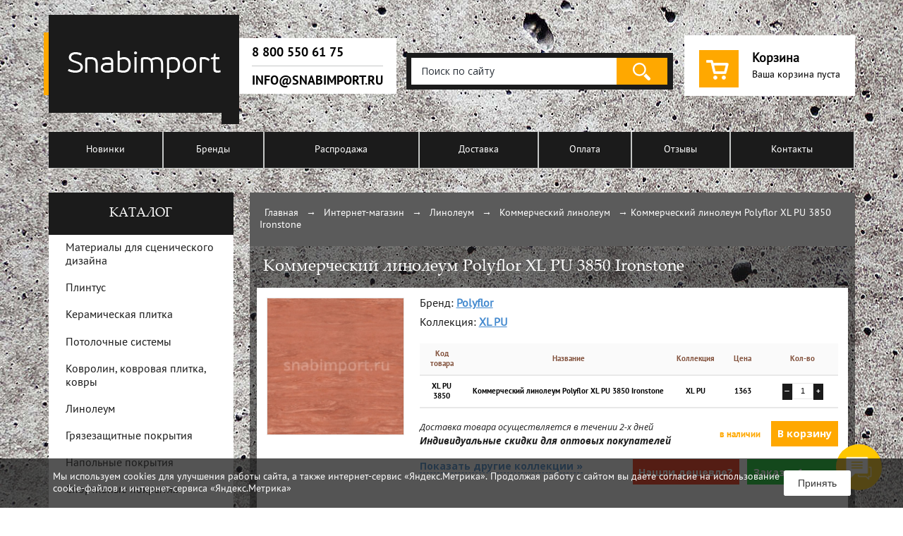

--- FILE ---
content_type: text/html; charset=utf-8
request_url: https://snabimport.ru/product/kommercheskii_linoleum_polyflor_xl_pu_3850_ironstone_40964.html
body_size: 17614
content:
<!DOCTYPE html><html lang="ru"><head><meta charset="utf-8"><meta http-equiv="X-UA-Compatible" content="IE=edge,chrome=1"><meta content="telephone=no" name="format-detection" /><meta name="viewport" content="width=device-width, initial-scale=1"><meta name="robots" content="index,follow"/><meta name="SKYPE_TOOLBAR" content="SKYPE_TOOLBAR_PARSER_COMPATIBLE" /><meta name="theme-color" content="#5b5b5b"><title>Коммерческий линолеум Polyflor XL PU 3850 Ironstone — купить в Москве в интернет-магазине Snabimport</title><meta name="description" content="⭐️Коммерческий линолеум Polyflor XL PU 3850 Ironstone. Интернет-магазин Snabimport — напольные покрытия оптом и в розницу. Низкие цены и быстрая доставка по всей России! " /><link rel="preload" as="style" href="/css2/structure.css" /><link rel="preload" as="style" href="/css2/main.css" /><link rel="preload" as="style" href="/css2/hotaru.css" /><link rel="preload" as="font" type="font/woff" href="/css2/fonts/pt_bold/ptb.woff" crossorigin="anonymous" /><link rel="preload" as="font" type="font/woff" href="/css2/fonts/pt/PTS55F.woff" crossorigin="anonymous" /><link rel="preload" as="font" type="font/woff" href="/css2/fonts/pala/pala.woff" crossorigin="anonymous" /><!--[if lt IE 9]> <script src="/js/html5shiv.js"></script> <![endif]--><link rel="apple-touch-icon" sizes="180x180" href="/apple-touch-icon.png"><link rel="icon" type="image/png" sizes="32x32" href="/favicon-32x32.png"><link rel="icon" type="image/png" sizes="16x16" href="/favicon-16x16.png"><link rel="manifest" href="/site.webmanifest"><link rel="mask-icon" href="/safari-pinned-tab.svg" color="#5bbad5"><meta name="msapplication-TileColor" content="#da532c"><meta name="theme-color" content="#ffffff"><meta name='yandex-verification' content='498f44099c7c03fa' /><!-- Petr--><meta name="yandex-verification" content="a5a112d1e13bc623" /><!--vovaaan --><meta name="yandex-verification" content="07a6e62c70283ccf" /><!--vovaaan2 --><script> window.dataLayer = window.dataLayer || []; </script> <script type="text/javascript">(function(window,document,n,project_ids){window.GudokData=n;if(typeof project_ids !== "object"){project_ids = [project_ids]};window[n] = {};window[n]["projects"]=project_ids;config_load(project_ids.join(','));function config_load(cId){var a=document.getElementsByTagName("script")[0],s=document.createElement("script"),i=function(){a.parentNode.insertBefore(s,a)},cMrs='';s.async=true;if(document.location.search&&document.location.search.indexOf('?gudok_check=')===0)cMrs+=document.location.search.replace('?','&');s.src="//mod.gudok.tel/script.js?sid="+cId+cMrs;if(window.opera == "[object Opera]"){document.addEventListener("DOMContentLoaded", i, false)}else{i()}}})(window, document, "gd", "bstd2h4w9w");</script> </head><body ><div id="mainWraper"><div class="mobileMenuWrapper"><div class="iconsMenu"><div class="cell mobMenu slideMenu" data-class="initMobileMenu"></div><div class="cell phone"><a href="tel:8 800 550 61 75"></a></div><div class="cell search slideMenu" data-class="search__menu"></div><div class="cell catalog slideMenu" data-class="catalog__menu"></div><div class="cell cartMobile"><a href="/cart/view.html"></a></div><!-- <div class="cell enter"><a href="/user/cabinet.html"></a></div><div class="cell register"><a href="/user/logout.html"></a></div> --></div><div class="topMenuMobile"><div class="mobileMenuHidden initMobileMenu"><div class="mobileMenuTitle">Меню</div><nav id="postHeader_nav"><ul class="menu"><!-- <ul id="topMenu" class="menu">--><li class=""><a href="/category/novelty.html" title="Новинки">Новинки</a></li><li class=""><a href="/brand/index.html" title="Бренды">Бренды</a></li><li class=""><a href="/category/sale.html" title="Распродажа">Распродажа</a></li><li class=""><a href="/page/delivery.html" title="Доставка">Доставка</a></li><li class=""><a href="/page/payment.html" title="Оплата">Оплата</a></li><li class=""><a href="/page/reviews.html" title="Отзывы">Отзывы</a></li><li class=""><a href="/page/contacts.html" title="Контакты">Контакты</a></li></ul></nav><div class="mobileMenuTitle">Полезная информация</div><nav id="postHeader_nav"><ul class="menu"><li class=""><a href="/page/services.html" title="Монтаж">Монтаж</a></li></ul></nav></div><div class="search__menu mobileMenuHidden"><div id="postHeader_search"><form method="get" action="/search/index.html"><input type="text" value="" placeholder="" name="word" maxlength="80" autocomplete="off" /><input type="submit" name="" value="найти" /></form></div></div><div class="catalog__menu mobileMenuHidden"><div class="mobileCategoryMenu"><ul><li class=""><a href="/category/materialy_dlya_stsenicheskogo_dizaina_1125.html" class="">Материалы для сценического дизайна</a><span class="swap_arrow"></span><ul><li class=""><a href="/category/aksessuary_dlya_stseny_1145.html" class="">Аксессуары для сцены</a></li><li class=""><a href="/category/svetovoe_oborudovanie_1140.html" class="">Световое оборудование</a></li><li class=""><a href="/category/stsenicheskie_podiumy_1137.html" class="">Сценические подиумы</a></li><li class=""><a href="/category/sistema_momentalnogo_sbrosa_zanavesa_1135.html" class="">Система моментального сброса занавеса</a></li><li class=""><a href="/category/proektsionnye_ekrany_1134.html" class="">Проекционные экраны</a></li><li class=""><a href="/category/skotchi_1133.html" class="">Скотчи</a></li><li class=""><a href="/category/sbornyi_pol_1128.html" class="">Сборный пол</a></li><li class=""><a href="/category/dekorativnye_tkani_1127.html" class="">Декоративные ткани</a></li><li class=""><a href="/category/stsenicheskie_pokrytiya_1126.html" class="">Сценические покрытия</a></li></ul></li><li class=""><a href="/category/plintus_1118.html" class="">Плинтус</a><span class="swap_arrow"></span><ul><li class=""><a href="/category/plintus_pvh_1166.html" class="">Плинтус ПВХ</a></li><li class=""><a href="/category/metallicheskii_plintus_1130.html" class="">Металлический плинтус</a></li><li class=""><a href="/category/plintus_dlya_stupenei_1124.html" class="">Плинтус для ступеней</a></li><li class=""><a href="/category/elastichnyi_plintus_1123.html" class="">Эластичный плинтус</a></li><li class=""><a href="/category/plintus_pvh_dlya_kovrovyh_pokrytii_1122.html" class="">Плинтус ПВХ для ковровых покрытий</a></li><li class=""><a href="/category/plintus_pvh_dlya_zavedeniya_linoleuma_i_pvh_pokrytii_na_steny_1121.html" class="">Плинтус ПВХ для линолеума</a></li><li class=""><a href="/category/plintus_dlya_laminata_1120.html" class="">Плинтус для ламината</a></li><li class=""><a href="/category/plintus_na_osnove_hdf_1119.html" class="">Плинтус на основе HDF</a></li></ul></li><li class=""><a href="/category/keramicheskaya_plitka_1111.html" class="">Керамическая плитка</a><span class="swap_arrow"></span><ul><li class=""><a href="/category/napolnaya_plitka_1113.html" class="">Напольная плитка</a></li></ul></li><li class=""><a href="/category/potolochnye_sistemy_1090.html" class="">Потолочные системы</a><span class="swap_arrow"></span><ul><li class=""><a href="/category/osveschenie_1101.html" class="">Освещение</a></li><li class=""><a href="/category/perforatsiya_1091.html" class="">Перфорация</a></li></ul></li><li class=""><a href="/category/kovrolin_kovrovaya_plitka_kovry_846.html" class="">Ковролин, ковровая плитка, ковры</a><span class="swap_arrow"></span><ul><li class=""><a href="/category/flokirovannye_pokrytiya_1155.html" class="">Флокированные покрытия</a></li><li class=""><a href="/category/tsinovki_414.html" class="">Циновки</a></li><li class=""><a href="/category/igloprobivnoy_kovrolin_145.html" class="">Иглопробивной ковролин</a></li><li class=""><a href="/category/tkanyie_pvh_pokryitiya_94.html" class="">Тканные ПВХ покрытия</a></li><li class=""><a href="/category/kovryi_141.html" class="">Ковры</a></li><li class=""><a href="/category/kovrovaya_plitka_47.html" class="">Ковровая плитка</a></li><li class=""><a href="/category/kovrovoe_pokryitie_46.html" class="">Ковровое покрытие</a></li></ul></li><li id="currentCatalogItem2"><a href="/category/linoleum_845.html">Линолеум</a><span class="swap_arrow"></span><ul><li class=""><a href="/category/naturalnyi_linoleum_marmoleum_1160.html" class=""> Натуральный линолеум (мармолеум)</a></li><li class=""><a href="/category/naturalnyi_linoleummarmoleum_1157.html" class="">Натуральный линолеум(мармолеум)</a></li><li class=""><a href="/category/tokorasseivayuschiy_linoleum_368.html" class="">Токорассеивающий линолеум</a></li><li class=""><a href="/category/protivoskolzyaschiy_linoleum_366.html" class="">Противоскользящий линолеум</a></li><li class=""><a href="/category/akusticheskiy_linoleum_365.html" class="">Акустический линолеум</a></li><li class=""><a href="/category/transportnyie_pokryitiya_163.html" class="">Транспортные покрытия</a></li><li class=""><a href="/category/naturalnyiy_linoleum_149.html" class="">Натуральный линолеум (мармолеум)</a></li><li class=""><a href="/category/tokoprovodyaschiy_linoleum_146.html" class="">Токопроводящий линолеум</a></li><li id="currentCatalogItem"><a href="/category/kommercheskiy_linoleum_143.html">Коммерческий линолеум</a><span></span></li></ul><span></span></li><li class=""><a href="/category/gryazezaschitnye_pokrytiya_520.html" class="">Грязезащитные покрытия</a><span class="swap_arrow"></span><ul><li class=""><a href="/category/reshetki_dlya_basseinov_1078.html" class="">Переливные решетки для бассейнов</a></li><li class=""><a href="/category/vorsovye_gryazezaschitnye_pokrytiya_1077.html" class="">Ворсовые грязезащитные покрытия</a></li><li class=""><a href="/category/alyuminievye_gryazezaschitnye_sistemy_1076.html" class="">Алюминиевые грязезащитные решетки</a></li><li class=""><a href="/category/gryazezaschitnye_pokrytiya_iz_pvh_521.html" class="">Грязезащитные модульные покрытия</a></li></ul></li><li class=""><a href="/category/napolnyie_pokryitiya_7.html" class="">Напольные покрытия</a><span class="swap_arrow"></span><ul><li class=""><a href="/category/falshpol_1164.html" class="">Фальшпол</a></li><li class=""><a href="/category/kauchukovye_pokrytiya_1149.html" class="">Каучуковые покрытия</a></li><li class=""><a href="/category/parketnaya_doska_337.html" class="">Паркетная доска</a></li><li class=""><a href="/category/laminat_372.html" class="">Ламинат</a></li><li class=""><a href="/category/dizayn_plitka_156.html" class="">Дизайн плитка</a></li><li class=""><a href="/category/vinilovyiy_laminat_111.html" class="">Виниловый ламинат</a></li><li class=""><a href="/category/kauchukovyie_pokryitiya_92.html" class="">Каучуковые покрытия для пола</a></li><li class=""><a href="/category/podlojka_142.html" class="">Подложка</a></li></ul></li><li class=""><a href="/category/sportivnyie_pokryitiya_161.html" class="">Спортивные покрытия</a><span class="swap_arrow"></span><ul><li class=""><a href="/category/sportivnye_kovrovye_pokrytiya_1088.html" class="">Спортивные ковровые покрытия</a></li><li class=""><a href="/category/sportivnoe_rezinovoe_pokryitie_353.html" class="">Спортивные резиновые покрытия</a></li><li class=""><a href="/category/sportivnyie_modulnyie_pokryitiya_352.html" class="">Спортивные модульные покрытия</a></li><li class=""><a href="/category/sportivnyiy_parket_165.html" class="">Спортивный паркет</a></li><li class=""><a href="/category/sportivnyiy_linoleum_164.html" class="">Спортивный линолеум</a></li></ul></li><li class=""><a href="/category/gazonnyie_reshetki_147.html" class="">Газонная решетка для парковки</a></li><li class=""><a href="/category/modulnyie_pokryitiya_112.html" class="">Модульные покрытия</a><span class="swap_arrow"></span><ul><li class=""><a href="/category/modulnye_rezinovye_pokrytiya_1143.html" class="">Модульные резиновые покрытия</a></li><li class=""><a href="/category/iskusstvennaya_dorozhnaya_nerovnost_376.html" class="">Искусственная дорожная неровность</a></li><li class=""><a href="/category/promyishlennyie_pokryitiya_361.html" class="">Промышленные покрытия</a></li><li class=""><a href="/category/ulichnyie_pokryitiya_350.html" class="">Уличные покрытия</a></li><li class=""><a href="/category/sportivnyie_modulnyie_pokryitiya_230.html" class="">Спортивные модульные покрытия</a></li><li class=""><a href="/category/zaschitnyie_pokryitiya_148.html" class="">Защитные покрытия для пола</a></li><li class=""><a href="/category/pokryitiya_dlya_vlajnyih_zon_115.html" class="">Покрытия для влажных зон</a></li><li class=""><a href="/category/universalnyie_pokryitiya_113.html" class="">Универсальные покрытия</a></li></ul></li><li class=""><a href="/category/tkani_107.html" class="">Ткани</a><span class="swap_arrow"></span><ul><li class=""><a href="/category/obivochnaya_tkan_110.html" class="">Обивочная ткань</a></li><li class=""><a href="/category/shtoryi_109.html" class="">Шторы</a></li></ul></li><li class=""><a href="/category/iskusstvennaya_trava_105.html" class="">Искусственная трава и газон</a><span class="swap_arrow"></span><ul><li class=""><a href="/category/trava_dlya_hokeya_410.html" class="">Трава для хоккея</a></li><li class=""><a href="/category/trava_dlya_multisportivnyh_ploschadok_378.html" class="">Трава для мультиспортивных площадок</a></li><li class=""><a href="/category/trava_dlya_futbolnogo_polya_220.html" class="">Трава для футбольного поля</a></li><li class=""><a href="/category/trava_dlya_tennisa_219.html" class="">Трава для тенниса</a></li><li class=""><a href="/category/landshaftnaya_trava_215.html" class="">Ландшафтная трава</a></li></ul></li><li class=""><a href="/category/nastennyie_pokryitiya_95.html" class="">Обои</a><span class="swap_arrow"></span><ul><li class=""><a href="/category/steklooboi_1084.html" class="">Стеклообои</a></li><li class=""><a href="/category/oboi_dlya_risovaniya_369.html" class="">Обои для рисования</a></li><li class=""><a href="/category/netkannyie_oboi_104.html" class="">Тканевые обои</a></li><li class=""><a href="/category/nastennyie_akusticheskie_sistemyi_103.html" class="">Настенные акустические системы</a></li><li class=""><a href="/category/tekstilnyie_oboi_102.html" class="">Текстильные обои</a></li><li class=""><a href="/category/shelkovyie_oboi_98.html" class="">Шелковые обои</a></li><li class=""><a href="/category/oboi_dlya_zdravoohraneniya_97.html" class="">Обои для здравоохранения</a></li><li class=""><a href="/category/vinilovyie_oboi_96.html" class="">Виниловые обои</a></li></ul></li><li class=""><a href="/category/materialyi_dlya_pola_i_sten_50.html" class="">Материалы для пола и стен</a><span class="swap_arrow"></span><ul><li class=""><a href="/category/nalivnye_poly_1083.html" class="">Наливные полы</a></li><li class=""><a href="/category/kraski_518.html" class="">Краски</a></li><li class=""><a href="/category/dekorativnye_shtukaturki_517.html" class="">Декоративные штукатурки</a></li><li class=""><a href="/category/klei_dlya_oboev_90.html" class="">Клеи для обоев</a></li><li class=""><a href="/category/universalnyie_klei_70.html" class="">Универсальные клеи</a></li><li class=""><a href="/category/tokoprovodyaschie_klei_i_gruntovki_69.html" class="">Токопроводящие клеи и грунтовки</a></li><li class=""><a href="/category/klei_dlya_iskusstvennoy_travyi_68.html" class="">Клеи для искусственной травы</a></li><li class=""><a href="/category/gidroizolyatsionnyie_materialyi_66.html" class="">Гидроизоляционные материалы</a></li><li class=""><a href="/category/klei_dlya_keramicheskoy_plitki_64.html" class="">Клеи для керамической плитки</a></li><li class=""><a href="/category/aksessuaryi_63.html" class="">Аксессуары</a></li><li class=""><a href="/category/klei_dlya_parketa_62.html" class="">Клеи для паркета</a></li><li class=""><a href="/category/sredstva_po_uhodu_za_polami_61.html" class="">Средства по уходу за полами и стенами</a></li><li class=""><a href="/category/klei_dlya_rezinovyih_pokryitiy_60.html" class="">Клеи для резиновых покрытий</a></li><li class=""><a href="/category/klei_dlya_naturalnogo_linoleuma_i_probki_59.html" class="">Клеи для натурального линолеума и пробки</a></li><li class=""><a href="/category/kley_dlya_linoleuma_58.html" class="">Клей для линолеума</a></li><li class=""><a href="/category/klei_dlya_kovrovyih_pokryitiy_57.html" class="">Клеи для ковровых покрытий</a></li><li class=""><a href="/category/kontaktnyie_klei_56.html" class="">Контактные клеи</a></li><li class=""><a href="/category/fiksator_dlya_kovrovoy_plitki_55.html" class="">Фиксатор для ковровой плитки</a></li><li class=""><a href="/category/gruntovki_54.html" class="">Грунтовки</a></li><li class=""><a href="/category/shpatlevki__shtukaturki__laki_53.html" class="">Шпатлевки, штукатурки, лаки</a></li><li class=""><a href="/category/remontnyie_smesi_52.html" class="">Ремонтные смеси</a></li><li class=""><a href="/category/samovyiravnivayuschiesya_smesi_dlya_pola_51.html" class="">Самовыравнивающиеся смеси для пола</a></li></ul></li></ul></div></div></div></div><div id="small_phones"><div class="wraper small_phones__inner"><a href="/user/auth.html" title="Войти">Войти</a><a href="/user/register.html" title="Войти">Зарегистрироваться</a><a href="/cart/view.html">Ваша корзина пуста</a></div><span class="triggerMenu"></span></div><!-- --><header class="wraper" id="header"><div id="header_inner"><div class="cell" id="header_inner_logo"><a href="/" title="snabimport.ru"><img width="277px" height="155px" src="/content/logo.png" alt="snabimport.ru" /></a></div><div class="cell" id="header_inner_phones"><div id="header_inner_phones_in" class="mrPhoto bgfff"><p><a href="tel:8 800 550 61 75" onclick="yaCounter23330089.reachGoal('PHONE_CLICK');return true;">8 800 550 61 75</a></p><p><a href="mailto:info@snabimport.ru" onclick="yaCounter23330089.reachGoal('EMAIL_CLICK');return true;">info@snabimport.ru</a></p></div></div><div class="cell"><div id="header_inner_reg" style="position: relative;"><!--<a class="mrPhoto bgfff" href="/user/auth.html" title="Войти">Войти</a><a class="mrPhoto bgfff" href="/user/register.html" title="Войти">Зарегистрироваться</a>--><!--<span class="mrPhoto bgfff searchBox"></span>--><div class="searchTopWrapper"><div id="postHeader_search"><form method="get" action="/search/index.html"><input type="text" value="" placeholder="Поиск по сайту" name="word" maxlength="80" autocomplete="off"/><input type="submit" name="" value=""/></form></div></div></div></div><div class="cell"><div id="header_inner_cart" class="bgfff mrPhoto"><a href="/cart/view.html" id="header_inner_cart_in"><span title="Корзина">Корзина</span><span>Ваша корзина пуста</span><a id="header_inner_cart_in_small" href="/cart/view.html" title="Корзина"></a></a></div></div></div></header><!-- --><div id="postHeader" class="wraper"><div class="clear"><nav id="postHeader_nav"><ul class="menu"><!-- <ul id="topMenu" class="menu">--><li class=""><a href="/category/novelty.html" title="Новинки">Новинки</a></li><li class=""><a href="/brand/index.html" title="Бренды">Бренды</a></li><li class=""><a href="/category/sale.html" title="Распродажа">Распродажа</a></li><li class=""><a href="/page/delivery.html" title="Доставка">Доставка</a></li><li class=""><a href="/page/payment.html" title="Оплата">Оплата</a></li><li class=""><a href="/page/reviews.html" title="Отзывы">Отзывы</a></li><li class=""><a href="/page/contacts.html" title="Контакты">Контакты</a></li></ul></nav></div></div><!-- --><div id="mainContentWraper"><div class="wraper clear"><!-- ЦЕНТРАЛЬНАЯ ЧАСТЬ - НАЧАЛО --><section id="mainContentWraper_content"><script> dataLayer.push({ "ecomm_pagetype":"product", "ecomm_totalvalue":"1362.65", "ecomm_prodid":"40964", "ecomm_productname":"Коммерческий линолеум Polyflor XL PU 3850 Ironstone — купить в Москве в интернет-магазине Snabimport", "ecomm_productcat":"Коммерческий линолеум", "ecommerce": { "detail": { 'actionField': {'list': "Главная>Каталог>Линолеум>Коммерческий линолеум"}, "products": [ { "id": "40964", "name" : "Коммерческий линолеум Polyflor XL PU 3850 Ironstone — купить в Москве в интернет-магазине Snabimport", "brand": "Polyflor", "category": "Коммерческий линолеум", "price": 1363 } ] } } }); </script><!-- --><div class="content_gen categoryWraper" itemscope itemtype="http://schema.org/Product"><p id="breadcrumbs" class="titles grey noupper"><a href="/" title="">Главная</a> &rarr; <a href="/category/index.html">Интернет-магазин</a> &rarr; <a href="/category/linoleum_845.html" >Линолеум</a> &rarr; <a href="/category/kommercheskiy_linoleum_143.html" class="active">Коммерческий линолеум</a> &rarr; <span class="navigation_page">Коммерческий линолеум Polyflor XL PU 3850 Ironstone </span </p><!-- end breadcrumbs --><meta itemprop="mpn" property="mpn" content="XL PU 3850" /><h1 class="titles big noupper" itemprop="name">Коммерческий линолеум Polyflor XL PU 3850 Ironstone</h1><!-- item --><div class="content_gen_in clear" id="itemBox"><!-- --><div id="itemBox_left" class="clear"><p id="itemBox_left_img"><a href="/uploads/shop_product/big/xl-pu-3850.jpg" data-lightbox="roadtrip" rel="prettyPhoto[pp_gal]" target="_blank" title="Коммерческий линолеум Polyflor XL PU 3850 Ironstone — купить в Москве в интернет-магазине Snabimport"><img src="/uploads/shop_product/middle/xl-pu-3850.jpg" alt="Коммерческий линолеум Polyflor XL PU 3850 Ironstone — купить в Москве в интернет-магазине Snabimport" itemprop="image" /></a></p><!-- small images --><p id="itemBox_left_imgSmall" class="image_list"><!-- IMG size 91px x 91px --></p></div><form onsubmit="jQuery.ajax({type:'POST',dataType:'html',data:jQuery(this).serialize(),success:function(data, textStatus){jQuery('#pr-40964').html(data);},beforeSend:function(XMLHttpRequest){$('#indicator').show();},complete:function(XMLHttpRequest, textStatus){$('#indicator').hide();},url:'/cart/addpost/'}); return false;" action="/cart/addpost/" method="post"><!-- --><div id="itemBox_right"><p class="itemBox_right_opt">Бренд: <a href="/brand/polyflor_130.html"><span itemprop="brand">Polyflor</span></a></p><p class="itemBox_right_opt">Коллекция: <a href="/search/index.html?brand[]=130&prop[8][]=2446">XL PU</a></p><div id="itemBox_right_mainOpt"><div class="row"><div class="cell code">Код товара</div><div class="cell name">Название</div><div class="cell subProperty">Коллекция</div><div class="cell summ">Цена</div><div class="cell colvo">Кол-во</div></div><div class="row" itemprop="offers" itemscope itemtype="http://schema.org/Offer"><div class="cell code">XL PU 3850</div><div class="cell name" itemprop="name">Коммерческий линолеум Polyflor XL PU 3850 Ironstone</div><div class="cell subProperty">XL PU</div><div class="cell summ" itemprop="price">1363 <span itemprop="priceCurrency" content="RUB"></span></div><div class="cell colvo countItems"><a href="javascript:void(0);" title="-1" class="decrease">&mdash;</a><input autocomplete="off" type="text" name="quantity[40964]" value="1" id="quantityVal"/><a href="javascript:void(0);" title="+1" class="increase">+</a></div><link itemprop="availability" href="http://schema.org/InStock" /><link itemprop="url" href="https://snabimport.ru/product/kommercheskii_linoleum_polyflor_xl_pu_3850_ironstone_40964.html" /></div></div><!-- --><div class="itemBox_right_info"><div class="itemBox_right_info_gen"><div class="cell"><p> Доставка товара осуществляется в течении 2-х дней </p><p><strong>Индивидуальные скидки для оптовых покупателей</strong></p></div><div class="cell"><span>в наличии</span><span><input type="submit" name="" value="В корзину" onclick="yaCounter23330089.reachGoal('CART_CLICK');return true;" /></span></div></div><div class="itemBox_right_info_gen"><div class="cell"><a href="javascript:void(0);" id="showAllCollectionsLink"><span>Показать другие коллекции &raquo;</span></a></div><div class="cell"><a href="/cart/order_easy.html?productId=40964" id="orderEasyAjaxLink" onclick="yaCounter23330089.reachGoal('BUY_ONE_CLICK');return true;">Заказ в 1 клик</a><a href="/cart/find_cheaper.html?productId=40964" id="orderFindCheaperAjaxLink" onclick="yaCounter23330089.reachGoal('CHEAP_CLICK');return true;">Нашли дешевле?</a><div id="orderEasyAjaxLinkBl" style="display: none"><div id="orderEasyAjaxLinkBl2" title="Оформление заказа"></div></div><div id="orderFindCheaperAjaxLinkBl" style="display: none"><div id="orderFindCheaperAjaxLinkBl2" title="Нашли дешевле?"></div></div></div></div><div id="rightOrder1Click"><div id="collectionsLinkBl" style="display: none;" title="Выберите коллекцию"><table class="brandTbl"><tr><td><a name="letter2"></a><p class="likeh2" style="color:#000;">2</p><div><a href="/search/index.html?brand[]=130&prop[8][]=2445">2000 PUR</a><br/></td><td><a name="letterA"></a><p class="likeh2" style="color:#000;">A</p><div><a href="/search/index.html?brand[]=130&prop[8][]=2466">Acoustix Forest fx PUR</a><br/><a href="/search/index.html?brand[]=130&prop[8][]=2467">Acoustix Gallery fx PUR</a><br/><a href="/search/index.html?brand[]=130&prop[8][]=9706">Affinity 255 PUR</a><br/></td><td><a name="letterB"></a><p class="likeh2" style="color:#000;">B</p><div><a href="/search/index.html?brand[]=130&prop[8][]=2374">Bevel Line Stone PUR</a><br/><a href="/search/index.html?brand[]=130&prop[8][]=2373">Bevel Line Wood PUR</a><br/><a href="/search/index.html?brand[]=130&prop[8][]=9708">Bloc PUR</a><br/></div></td></tr><tr><td><a name="letterC"></a><p class="likeh2" style="color:#000;">C</p><div><a href="/search/index.html?brand[]=130&prop[8][]=2360">Camaro Loc PU</a><br/><a href="/search/index.html?brand[]=130&prop[8][]=2372">Camaro Stone and Design PUR</a><br/><a href="/search/index.html?brand[]=130&prop[8][]=2371">Camaro Wood PUR</a><br/><a href="/search/index.html?brand[]=130&prop[8][]=2443">Classic Mystique PUR</a><br/><a href="/search/index.html?brand[]=130&prop[8][]=2370">Colonia Stone PUR</a><br/><a href="/search/index.html?brand[]=130&prop[8][]=2369">Colonia Wood PUR</a><br/></td><td><a name="letterD"></a><p class="likeh2" style="color:#000;">D</p><div><a href="/search/index.html?brand[]=130&prop[8][]=2358">Designatex PUR</a><br/></td><td><a name="letterE"></a><p class="likeh2" style="color:#000;">E</p><div><a href="/search/index.html?brand[]=130&prop[8][]=2472">EC</a><br/><a href="/search/index.html?brand[]=130&prop[8][]=9705">Expona Commercial Stone and Abstract PUR</a><br/><a href="/search/index.html?brand[]=130&prop[8][]=2364">Expona Commercial Stone and Effect PUR</a><br/><a href="/search/index.html?brand[]=130&prop[8][]=2363">Expona Commercial Wood PUR</a><br/><a href="/search/index.html?brand[]=130&prop[8][]=2368">Expona Control Stone PUR</a><br/><a href="/search/index.html?brand[]=130&prop[8][]=2367">Expona Control Wood PUR</a><br/><a href="/search/index.html?brand[]=130&prop[8][]=2366">Expona Design Stone and Effect PUR</a><br/><a href="/search/index.html?brand[]=130&prop[8][]=2365">Expona Design Wood PUR</a><br/><a href="/search/index.html?brand[]=130&prop[8][]=9707">Expona EnCore Rigid Loc PUR</a><br/><a href="/search/index.html?brand[]=130&prop[8][]=2463">Expona Flow PUR</a><br/><a href="/search/index.html?brand[]=130&prop[8][]=9710">Expona Simplay Stone and Abstract PUR</a><br/></div></td></tr><tr><td><a name="letterF"></a><p class="likeh2" style="color:#000;">F</p><div><a href="/search/index.html?brand[]=130&prop[8][]=2471">Finesse SD</a><br/><a href="/search/index.html?brand[]=130&prop[8][]=2464">Forest fx PUR</a><br/></td><td><a name="letterH"></a><p class="likeh2" style="color:#000;">H</p><div><a href="/search/index.html?brand[]=130&prop[8][]=2468">Harmony fx</a><br/></td><td><a name="letterM"></a><p class="likeh2" style="color:#000;">M</p><div><a href="/search/index.html?brand[]=130&prop[8][]=2465">Mineral fx PUR</a><br/><a href="/search/index.html?brand[]=130&prop[8][]=2444">Mystique PUR</a><br/></div></td></tr><tr><td><a name="letterO"></a><p class="likeh2" style="color:#000;">O</p><div><a href="/search/index.html?brand[]=130&prop[8][]=2470">OHMega EC</a><br/></td><td><a name="letterP"></a><p class="likeh2" style="color:#000;">P</p><div><a href="/search/index.html?brand[]=130&prop[8][]=9701">Palettone PUR</a><br/><a href="/search/index.html?brand[]=130&prop[8][]=9712">Palettone SD</a><br/><a href="/search/index.html?brand[]=130&prop[8][]=2441">Pearlazzo PUR</a><br/><a href="/search/index.html?brand[]=130&prop[8][]=2475">Polyclad Plus PU</a><br/><a href="/search/index.html?brand[]=130&prop[8][]=2474">Polyclad Pro PU</a><br/><a href="/search/index.html?brand[]=130&prop[8][]=2375">Polyflex Plus PU</a><br/><a href="/search/index.html?brand[]=130&prop[8][]=2461">Polysafe Apex</a><br/><a href="/search/index.html?brand[]=130&prop[8][]=2449">Polysafe Arena PUR</a><br/><a href="/search/index.html?brand[]=130&prop[8][]=2454">Polysafe Astral PUR</a><br/><a href="/search/index.html?brand[]=130&prop[8][]=2453">Polysafe Corona PUR</a><br/><a href="/search/index.html?brand[]=130&prop[8][]=2460">Polysafe Ecomax</a><br/><a href="/search/index.html?brand[]=130&prop[8][]=2457">Polysafe Hydro</a><br/><a href="/search/index.html?brand[]=130&prop[8][]=2458">Polysafe Hydro Evolve</a><br/><a href="/search/index.html?brand[]=130&prop[8][]=2450">Polysafe Modena PUR</a><br/><a href="/search/index.html?brand[]=130&prop[8][]=2452">Polysafe Mosaic PUR</a><br/><a href="/search/index.html?brand[]=130&prop[8][]=9704">Polysafe QuickLay PUR</a><br/><a href="/search/index.html?brand[]=130&prop[8][]=2456">Polysafe Standard PUR</a><br/><a href="/search/index.html?brand[]=130&prop[8][]=2462">Polysafe Ultima</a><br/><a href="/search/index.html?brand[]=130&prop[8][]=2448">Polysafe Verona PUR</a><br/><a href="/search/index.html?brand[]=130&prop[8][]=9702">Polysafe Verona PUR Pure Colours</a><br/><a href="/search/index.html?brand[]=130&prop[8][]=2455">Polysafe Vogue Ultra PUR</a><br/><a href="/search/index.html?brand[]=130&prop[8][]=2459">Polysafe Wood FX Acoustix PUR</a><br/><a href="/search/index.html?brand[]=130&prop[8][]=2451">Polysafe Wood FX PUR</a><br/><a href="/search/index.html?brand[]=130&prop[8][]=9703">Portland Stone</a><br/><a href="/search/index.html?brand[]=130&prop[8][]=2442">Prestige PUR</a><br/></td><td><a name="letterS"></a><p class="likeh2" style="color:#000;">S</p><div><a href="/search/index.html?brand[]=130&prop[8][]=9713">SaarFloor Noppe Stud Tile</a><br/><a href="/search/index.html?brand[]=130&prop[8][]=2469">SD</a><br/><a href="/search/index.html?brand[]=130&prop[8][]=2359">Secura PUR</a><br/><a href="/search/index.html?brand[]=130&prop[8][]=9709">Silentflor PUR</a><br/><a href="/search/index.html?brand[]=130&prop[8][]=2362">SimpLay Stone and Textile PUR</a><br/><a href="/search/index.html?brand[]=130&prop[8][]=2361">SimpLay Wood PUR</a><br/><a href="/search/index.html?brand[]=130&prop[8][]=2473">Sport 67</a><br/><a href="/search/index.html?brand[]=130&prop[8][]=2447">Standard XL</a><br/></div></td></tr><tr><td><a name="letterW"></a><p class="likeh2" style="color:#000;">W</p><div><a href="/search/index.html?brand[]=130&prop[8][]=9711">Wovon</a><br/></td><td><a name="letterX"></a><p class="likeh2" style="color:#000;">X</p><div><a href="/search/index.html?brand[]=130&prop[8][]=2446">XL PU</a><br/></div></td></tr></table></div></div><!-- --><div class="itemBox_right_characters"><div class="tabsHeader"><div class="tabsHeader_one currentTab"><a href="" title="">Характеристики</a></div><div class="tabsHeader_one"><a href="" title="">Тех. документация</a></div></div><div class="tabsContent"><!-- --><div class="tabsContent_one characters clear"><div class="characters_gen "><span>Длина</span><span>20 м </span></div><div class="characters_gen charRight"><span>Страна производитель</span><span>Великобритания </span></div><br class="clearing" /><div class="characters_gen "><span>Цветоустойчивость</span><span>≥6 </span></div><div class="characters_gen charRight"><span>Сопротивление скольжению</span><span>DS </span></div><br class="clearing" /><div class="characters_gen "><span>Пожаротехнические характеристики</span><span>Bfl-S1 </span></div><div class="characters_gen charRight"><span>Теплопроводность</span><span>подходит до 27°C </span></div><br class="clearing" /><div class="characters_gen "><span>Электрическое сопротивление</span><span>≥ 2 кВ </span></div><div class="characters_gen charRight"><span>Слой износа</span><span>2 мм </span></div><br class="clearing" /><div class="characters_gen "><span>Истираемость</span><span>группа М </span></div><div class="characters_gen charRight"><span>Возможные размеры</span><span>2 м*27,5 м, 2 м*20 м, 300 мм*300 мм, 608 мм*608 мм </span></div><br class="clearing" /><div class="characters_gen "><span>Общая толщина</span><span>1,5 мм, 2 мм </span></div></div><!-- --><!-- description --><div class="tabsContent_one"><div class="file pdf"><a href="/uploads/shop_product/pdf/xl-pu-3910.pdf" target="_blank">xl-pu-3910.pdf</a></div><div class="clear"></div></div></div></div></div></div></form><!-- --><div id="itemBox_prodTypes"><h2 class="titles small noupper">Выберите вариант товара</h2><div class="image_list"><a href="/product/kommercheskii_linoleum_polyflor_xl_pu_3700_pumice_40962.html" title="Коммерческий линолеум Polyflor XL PU 3700 Pumice"><img src="/uploads/shop_product/little/xl-pu-3700.jpg" alt="Коммерческий линолеум Polyflor XL PU 3700 Pumice" style="width:100px;height:auto;" /><br/> Коммерческий линолеум Polyflor XL PU 3700 Pumice</a><a href="/product/kommercheskii_linoleum_polyflor_xl_pu_3870_rose_quartz_40963.html" title="Коммерческий линолеум Polyflor XL PU 3870 Rose Quartz"><img src="/uploads/shop_product/little/xl-pu-3870.jpg" alt="Коммерческий линолеум Polyflor XL PU 3870 Rose Quartz" style="width:100px;height:auto;" /><br/> Коммерческий линолеум Polyflor XL PU 3870 Rose Quartz</a><a href="/product/kommercheskii_linoleum_polyflor_xl_pu_3850_ironstone_40964.html" title="Коммерческий линолеум Polyflor XL PU 3850 Ironstone — купить в Москве в интернет-магазине Snabimport"><img src="/uploads/shop_product/little/xl-pu-3850.jpg" alt="Коммерческий линолеум Polyflor XL PU 3850 Ironstone — купить в Москве в интернет-магазине Snabimport" style="width:100px;height:auto;" /><br/> Коммерческий линолеум Polyflor XL PU 3850 Ironstone</a><a href="/product/kommercheskii_linoleum_polyflor_xl_pu_3920_opal_40965.html" title="Коммерческий линолеум Polyflor XL PU 3920 Opal"><img src="/uploads/shop_product/little/xl-pu-3920.jpg" alt="Коммерческий линолеум Polyflor XL PU 3920 Opal" style="width:100px;height:auto;" /><br/> Коммерческий линолеум Polyflor XL PU 3920 Opal</a><a href="/product/kommercheskii_linoleum_polyflor_xl_pu_3860_sedona_pink_40966.html" title="Коммерческий линолеум Polyflor XL PU 3860 Sedona Pink"><img src="/uploads/shop_product/little/xl-pu-3860.jpg" alt="Коммерческий линолеум Polyflor XL PU 3860 Sedona Pink" style="width:100px;height:auto;" /><br/> Коммерческий линолеум Polyflor XL PU 3860 Sedona Pink</a><a href="/product/kommercheskii_linoleum_polyflor_xl_pu_3710_fossil_40967.html" title="Коммерческий линолеум Polyflor XL PU 3710 Fossil"><img src="/uploads/shop_product/little/xl-pu-3710.jpg" alt="Коммерческий линолеум Polyflor XL PU 3710 Fossil" style="width:100px;height:auto;" /><br/> Коммерческий линолеум Polyflor XL PU 3710 Fossil</a><a href="/product/kommercheskii_linoleum_polyflor_xl_pu_3760_blue_zircon_40968.html" title="Коммерческий линолеум Polyflor XL PU 3760 Blue Zircon"><img src="/uploads/shop_product/little/xl-pu-3760.jpg" alt="Коммерческий линолеум Polyflor XL PU 3760 Blue Zircon" style="width:100px;height:auto;" /><br/> Коммерческий линолеум Polyflor XL PU 3760 Blue Zircon</a><a href="/product/kommercheskii_linoleum_polyflor_xl_pu_3740_crystal_blue_40969.html" title="Коммерческий линолеум Polyflor XL PU 3740 Crystal Blue"><img src="/uploads/shop_product/little/xl-pu-3740.jpg" alt="Коммерческий линолеум Polyflor XL PU 3740 Crystal Blue" style="width:100px;height:auto;" /><br/> Коммерческий линолеум Polyflor XL PU 3740 Crystal Blue</a><a href="/product/kommercheskii_linoleum_polyflor_xl_pu_3770_azure_40970.html" title="Коммерческий линолеум Polyflor XL PU 3770 Azure"><img src="/uploads/shop_product/little/xl-pu-3770.jpg" alt="Коммерческий линолеум Polyflor XL PU 3770 Azure" style="width:100px;height:auto;" /><br/> Коммерческий линолеум Polyflor XL PU 3770 Azure</a><a href="/product/kommercheskii_linoleum_polyflor_xl_pu_3820_dark_sapphire_40971.html" title="Коммерческий линолеум Polyflor XL PU 3820 Dark Sapphire"><img src="/uploads/shop_product/little/xl-pu-3820.jpg" alt="Коммерческий линолеум Polyflor XL PU 3820 Dark Sapphire" style="width:100px;height:auto;" /><br/> Коммерческий линолеум Polyflor XL PU 3820 Dark Sapphire</a><a href="/product/kommercheskii_linoleum_polyflor_xl_pu_3800_connemara_green_40972.html" title="Коммерческий линолеум Polyflor XL PU 3800 Connemara Green"><img src="/uploads/shop_product/little/xl-pu-3800.jpg" alt="Коммерческий линолеум Polyflor XL PU 3800 Connemara Green" style="width:100px;height:auto;" /><br/> Коммерческий линолеум Polyflor XL PU 3800 Connemara Green</a><a href="/product/kommercheskii_linoleum_polyflor_xl_pu_3890_carnelian_beige_40973.html" title="Коммерческий линолеум Polyflor XL PU 3890 Carnelian Beige"><img src="/uploads/shop_product/little/xl-pu-3890.jpg" alt="Коммерческий линолеум Polyflor XL PU 3890 Carnelian Beige" style="width:100px;height:auto;" /><br/> Коммерческий линолеум Polyflor XL PU 3890 Carnelian Beige</a><a href="/product/kommercheskii_linoleum_polyflor_xl_pu_3900_sablee_beige_40974.html" title="Коммерческий линолеум Polyflor XL PU 3900 Sablee Beige"><img src="/uploads/shop_product/little/xl-pu-3900.jpg" alt="Коммерческий линолеум Polyflor XL PU 3900 Sablee Beige" style="width:100px;height:auto;" /><br/> Коммерческий линолеум Polyflor XL PU 3900 Sablee Beige</a><a href="/product/kommercheskii_linoleum_polyflor_xl_pu_3880_porcelain_40975.html" title="Коммерческий линолеум Polyflor XL PU 3880 Porcelain"><img src="/uploads/shop_product/little/xl-pu-3880.jpg" alt="Коммерческий линолеум Polyflor XL PU 3880 Porcelain" style="width:100px;height:auto;" /><br/> Коммерческий линолеум Polyflor XL PU 3880 Porcelain</a><a href="/product/kommercheskii_linoleum_polyflor_xl_pu_3930_citrine_40976.html" title="Коммерческий линолеум Polyflor XL PU 3930 Citrine"><img src="/uploads/shop_product/little/xl-pu-3930.jpg" alt="Коммерческий линолеум Polyflor XL PU 3930 Citrine" style="width:100px;height:auto;" /><br/> Коммерческий линолеум Polyflor XL PU 3930 Citrine</a><a href="/product/kommercheskii_linoleum_polyflor_xl_pu_3840_ruby_40977.html" title="Коммерческий линолеум Polyflor XL PU 3840 Ruby"><img src="/uploads/shop_product/little/xl-pu-3840.jpg" alt="Коммерческий линолеум Polyflor XL PU 3840 Ruby" style="width:100px;height:auto;" /><br/> Коммерческий линолеум Polyflor XL PU 3840 Ruby</a><a href="/product/kommercheskii_linoleum_polyflor_xl_pu_3780_amethyst_40978.html" title="Коммерческий линолеум Polyflor XL PU 3780 Amethyst"><img src="/uploads/shop_product/little/xl-pu-3780.jpg" alt="Коммерческий линолеум Polyflor XL PU 3780 Amethyst" style="width:100px;height:auto;" /><br/> Коммерческий линолеум Polyflor XL PU 3780 Amethyst</a><a href="/product/kommercheskii_linoleum_polyflor_xl_pu_3720_flint_40979.html" title="Коммерческий линолеум Polyflor XL PU 3720 Flint"><img src="/uploads/shop_product/little/xl-pu-3720.jpg" alt="Коммерческий линолеум Polyflor XL PU 3720 Flint" style="width:100px;height:auto;" /><br/> Коммерческий линолеум Polyflor XL PU 3720 Flint</a><a href="/product/kommercheskii_linoleum_polyflor_xl_pu_3730_blue_nickel_40980.html" title="Коммерческий линолеум Polyflor XL PU 3730 Blue Nickel"><img src="/uploads/shop_product/little/xl-pu-3730.jpg" alt="Коммерческий линолеум Polyflor XL PU 3730 Blue Nickel" style="width:100px;height:auto;" /><br/> Коммерческий линолеум Polyflor XL PU 3730 Blue Nickel</a><a href="/product/kommercheskii_linoleum_polyflor_xl_pu_3750_tanzanite_blue_40981.html" title="Коммерческий линолеум Polyflor XL PU 3750 Tanzanite Blue"><img src="/uploads/shop_product/little/xl-pu-3750.jpg" alt="Коммерческий линолеум Polyflor XL PU 3750 Tanzanite Blue" style="width:100px;height:auto;" /><br/> Коммерческий линолеум Polyflor XL PU 3750 Tanzanite Blue</a><a href="/product/kommercheskii_linoleum_polyflor_xl_pu_3810_turquoise_40982.html" title="Коммерческий линолеум Polyflor XL PU 3810 Turquoise"><img src="/uploads/shop_product/little/xl-pu-3810.jpg" alt="Коммерческий линолеум Polyflor XL PU 3810 Turquoise" style="width:100px;height:auto;" /><br/> Коммерческий линолеум Polyflor XL PU 3810 Turquoise</a><a href="/product/kommercheskii_linoleum_polyflor_xl_pu_3790_peridot_green_40983.html" title="Коммерческий линолеум Polyflor XL PU 3790 Peridot Green"><img src="/uploads/shop_product/little/xl-pu-3790.jpg" alt="Коммерческий линолеум Polyflor XL PU 3790 Peridot Green" style="width:100px;height:auto;" /><br/> Коммерческий линолеум Polyflor XL PU 3790 Peridot Green</a><a href="/product/kommercheskii_linoleum_polyflor_xl_pu_3830_jade_40984.html" title="Коммерческий линолеум Polyflor XL PU 3830 Jade"><img src="/uploads/shop_product/little/xl-pu-3830.jpg" alt="Коммерческий линолеум Polyflor XL PU 3830 Jade" style="width:100px;height:auto;" /><br/> Коммерческий линолеум Polyflor XL PU 3830 Jade</a></div></div><span id="pr-40964"></span></div></div><div class="content_gen tabs-container"><div class="swiper-tabs tabs-switch"><h3 class="block-title tab-switcher active titles small latest grey">Смотрите еще</h3><h3 class="block-title tab-switcher titles small latest grey">Недавно просмотренные</h3><div class="clear"></div></div><div class="content_gen_in clear"><div class="tabs-entry"><div class="products-swiper"><div class="swiper-container" data-autoplay="0" data-loop="0" data-speed="500" data-center="0" data-slides-per-view="responsive" data-xs-slides="2" data-int-slides="2" data-sm-slides="3" data-md-slides="4" data-lg-slides="5" data-add-slides="5"><div class="swiper-wrapper"><div class="swiper-slide"><div class="content_gen_in_item"><p class="content_gen_in_item_img"><a data-dl_id="96601" href="/product/kovrovoe_pokrytie_ultima_twists_collection_almond_96601.html" title="Коммерческий линолеум Grabo Polis Almond Бежевый"><img width="198px" height="198px" src="/uploads/shop_product/middle/almond.png" alt="Коммерческий линолеум Grabo Polis Almond Бежевый" /></a></p><div class="content_gen_in_item_descr"><a data-dl_id="96601" href="/product/kovrovoe_pokrytie_ultima_twists_collection_almond_96601.html" title="Коммерческий линолеум Grabo Polis Almond Бежевый"> Коммерческий линолеум Grabo Polis Almond Бежевый - <span class="content_gen_in_item_descr_brand">Grabo</span></a></div><div class="content_gen_in_item_info"><p class="content_gen_in_item_info_price">Цена по запросу</p><a data-dl_id="96601" href="/product/kovrovoe_pokrytie_ultima_twists_collection_almond_96601.html" class="button">купить</a><a href="/product/compare_ajax.html" data-id="96601" class="linkCompare">добавить в сравнение</a></div><span id="pr-96601"></span><span id="prCompare-96601"></span></div></div><div class="swiper-slide"><div class="content_gen_in_item"><p class="content_gen_in_item_img"><a data-dl_id="194913" href="/product/kommercheskii_linoleum_grabo_fortis_alpaca_194913.html" title="Коммерческий линолеум Grabo Fortis Alpaca Серо-бежевый"><img width="198px" height="198px" src="/uploads/shop_product/middle/Alpaca.jpg" alt="Коммерческий линолеум Grabo Fortis Alpaca Серо-бежевый" /></a></p><div class="content_gen_in_item_descr"><a data-dl_id="194913" href="/product/kommercheskii_linoleum_grabo_fortis_alpaca_194913.html" title="Коммерческий линолеум Grabo Fortis Alpaca Серо-бежевый"> Коммерческий линолеум Grabo Fortis Alpaca Серо-бежевый - <span class="content_gen_in_item_descr_brand">Grabo</span></a></div><div class="content_gen_in_item_info"><p class="content_gen_in_item_info_price">Цена по запросу</p><a data-dl_id="194913" href="/product/kommercheskii_linoleum_grabo_fortis_alpaca_194913.html" class="button">купить</a><a href="/product/compare_ajax.html" data-id="194913" class="linkCompare">добавить в сравнение</a></div><span id="pr-194913"></span><span id="prCompare-194913"></span></div></div><div class="swiper-slide"><div class="content_gen_in_item"><p class="content_gen_in_item_img"><a data-dl_id="194941" href="/product/kommercheskii_linoleum_grabo_cyrene_candy_194941.html" title="Коммерческий линолеум Grabo Cyrene Candy розовый"><img width="198px" height="198px" src="/uploads/shop_product/middle/candy.jpg" alt="Коммерческий линолеум Grabo Cyrene Candy розовый" /></a></p><div class="content_gen_in_item_descr"><a data-dl_id="194941" href="/product/kommercheskii_linoleum_grabo_cyrene_candy_194941.html" title="Коммерческий линолеум Grabo Cyrene Candy розовый"> Коммерческий линолеум Grabo Cyrene Candy розовый - <span class="content_gen_in_item_descr_brand">Grabo</span></a></div><div class="content_gen_in_item_info"><p class="content_gen_in_item_info_price">Цена по запросу</p><a data-dl_id="194941" href="/product/kommercheskii_linoleum_grabo_cyrene_candy_194941.html" class="button">купить</a><a href="/product/compare_ajax.html" data-id="194941" class="linkCompare">добавить в сравнение</a></div><span id="pr-194941"></span><span id="prCompare-194941"></span></div></div><div class="swiper-slide"><div class="content_gen_in_item"><p class="content_gen_in_item_img"><a data-dl_id="96701" href="/product/kovrovoe_pokrytie_westex_ultima_twists_collection_ash_96701.html" title="Коммерческий линолеум Grabo Triumph Ash Серый"><img width="198px" height="198px" src="/uploads/shop_product/middle/ash.png" alt="Коммерческий линолеум Grabo Triumph Ash Серый" /></a></p><div class="content_gen_in_item_descr"><a data-dl_id="96701" href="/product/kovrovoe_pokrytie_westex_ultima_twists_collection_ash_96701.html" title="Коммерческий линолеум Grabo Triumph Ash Серый"> Коммерческий линолеум Grabo Triumph Ash Серый - <span class="content_gen_in_item_descr_brand">Grabo</span></a></div><div class="content_gen_in_item_info"><p class="content_gen_in_item_info_price">Цена по запросу</p><a data-dl_id="96701" href="/product/kovrovoe_pokrytie_westex_ultima_twists_collection_ash_96701.html" class="button">купить</a><a href="/product/compare_ajax.html" data-id="96701" class="linkCompare">добавить в сравнение</a></div><span id="pr-96701"></span><span id="prCompare-96701"></span></div></div><div class="swiper-slide"><div class="content_gen_in_item"><p class="content_gen_in_item_img"><a data-dl_id="194956" href="/product/kommercheskii_linoleum_grabo_conducto_s_beach_194956.html" title="Коммерческий линолеум Grabo Conducto S Beach зеленый"><img width="198px" height="198px" src="/uploads/shop_product/middle/Beach.jpg" alt="Коммерческий линолеум Grabo Conducto S Beach зеленый" /></a></p><div class="content_gen_in_item_descr"><a data-dl_id="194956" href="/product/kommercheskii_linoleum_grabo_conducto_s_beach_194956.html" title="Коммерческий линолеум Grabo Conducto S Beach зеленый"> Коммерческий линолеум Grabo Conducto S Beach зеленый - <span class="content_gen_in_item_descr_brand">Grabo</span></a></div><div class="content_gen_in_item_info"><p class="content_gen_in_item_info_price">Цена по запросу</p><a data-dl_id="194956" href="/product/kommercheskii_linoleum_grabo_conducto_s_beach_194956.html" class="button">купить</a><a href="/product/compare_ajax.html" data-id="194956" class="linkCompare">добавить в сравнение</a></div><span id="pr-194956"></span><span id="prCompare-194956"></span></div></div><div class="swiper-slide"><div class="content_gen_in_item"><p class="content_gen_in_item_img"><a data-dl_id="194776" href="/product/kommercheskii_linoleum_ivc_iperform_70_populo_t93_194776.html" title="Коммерческий линолеум IVC Iperform 70 Populo T93 Серый"><img width="198px" height="198px" src="/uploads/shop_product/middle/Populo T93.jpeg" alt="Коммерческий линолеум IVC Iperform 70 Populo T93 Серый" /></a></p><div class="content_gen_in_item_descr"><a data-dl_id="194776" href="/product/kommercheskii_linoleum_ivc_iperform_70_populo_t93_194776.html" title="Коммерческий линолеум IVC Iperform 70 Populo T93 Серый"> Коммерческий линолеум IVC Iperform 70 Populo T93 Серый - <span class="content_gen_in_item_descr_brand">IVC</span></a></div><div class="content_gen_in_item_info"><p class="content_gen_in_item_info_price">Цена по запросу</p><a data-dl_id="194776" href="/product/kommercheskii_linoleum_ivc_iperform_70_populo_t93_194776.html" class="button">купить</a><a href="/product/compare_ajax.html" data-id="194776" class="linkCompare">добавить в сравнение</a></div><span id="pr-194776"></span><span id="prCompare-194776"></span></div></div><div class="swiper-slide"><div class="content_gen_in_item"><p class="content_gen_in_item_img"><a data-dl_id="194782" href="/product/kommercheskii_linoleum_ivc_iperform_70_noemi_t04_194782.html" title="Коммерческий линолеум IVC Iperform 70 Noemi T04 светло-серый"><img width="198px" height="198px" src="/uploads/shop_product/middle/noemi-t04.jpg" alt="Коммерческий линолеум IVC Iperform 70 Noemi T04 светло-серый" /></a></p><div class="content_gen_in_item_descr"><a data-dl_id="194782" href="/product/kommercheskii_linoleum_ivc_iperform_70_noemi_t04_194782.html" title="Коммерческий линолеум IVC Iperform 70 Noemi T04 светло-серый"> Коммерческий линолеум IVC Iperform 70 Noemi T04 светло-серый - <span class="content_gen_in_item_descr_brand">IVC</span></a></div><div class="content_gen_in_item_info"><p class="content_gen_in_item_info_price">Цена по запросу</p><a data-dl_id="194782" href="/product/kommercheskii_linoleum_ivc_iperform_70_noemi_t04_194782.html" class="button">купить</a><a href="/product/compare_ajax.html" data-id="194782" class="linkCompare">добавить в сравнение</a></div><span id="pr-194782"></span><span id="prCompare-194782"></span></div></div><div class="swiper-slide"><div class="content_gen_in_item"><p class="content_gen_in_item_img"><a data-dl_id="194785" href="/product/kommercheskii_linoleum_ivc_iperform_70_noosa_t92_194785.html" title="Коммерческий линолеум IVC Iperform 70 Noosa T92 Серый"><img width="198px" height="198px" src="/uploads/shop_product/middle/noosa-t92.jpg" alt="Коммерческий линолеум IVC Iperform 70 Noosa T92 Серый" /></a></p><div class="content_gen_in_item_descr"><a data-dl_id="194785" href="/product/kommercheskii_linoleum_ivc_iperform_70_noosa_t92_194785.html" title="Коммерческий линолеум IVC Iperform 70 Noosa T92 Серый"> Коммерческий линолеум IVC Iperform 70 Noosa T92 Серый - <span class="content_gen_in_item_descr_brand">IVC</span></a></div><div class="content_gen_in_item_info"><p class="content_gen_in_item_info_price">Цена по запросу</p><a data-dl_id="194785" href="/product/kommercheskii_linoleum_ivc_iperform_70_noosa_t92_194785.html" class="button">купить</a><a href="/product/compare_ajax.html" data-id="194785" class="linkCompare">добавить в сравнение</a></div><span id="pr-194785"></span><span id="prCompare-194785"></span></div></div><div class="swiper-slide"><div class="content_gen_in_item"><p class="content_gen_in_item_img"><a data-dl_id="194788" href="/product/kommercheskii_linoleum_ivc_iperform_70_maira_t56_194788.html" title="Коммерческий линолеум IVC Iperform 70 Maira T56 Бежевый"><img width="198px" height="198px" src="/uploads/shop_product/middle/maira-t56.jpg" alt="Коммерческий линолеум IVC Iperform 70 Maira T56 Бежевый" /></a></p><div class="content_gen_in_item_descr"><a data-dl_id="194788" href="/product/kommercheskii_linoleum_ivc_iperform_70_maira_t56_194788.html" title="Коммерческий линолеум IVC Iperform 70 Maira T56 Бежевый"> Коммерческий линолеум IVC Iperform 70 Maira T56 Бежевый - <span class="content_gen_in_item_descr_brand">IVC</span></a></div><div class="content_gen_in_item_info"><p class="content_gen_in_item_info_price">Цена по запросу</p><a data-dl_id="194788" href="/product/kommercheskii_linoleum_ivc_iperform_70_maira_t56_194788.html" class="button">купить</a><a href="/product/compare_ajax.html" data-id="194788" class="linkCompare">добавить в сравнение</a></div><span id="pr-194788"></span><span id="prCompare-194788"></span></div></div><div class="swiper-slide"><div class="content_gen_in_item"><p class="content_gen_in_item_img"><a data-dl_id="194790" href="/product/kommercheskii_linoleum_ivc_logitex_ultimate_55_aveiro_t76_194790.html" title="Коммерческий линолеум IVC Logitex Ultimate 55 Aveiro T76 Бело-серый"><img width="198px" height="198px" src="/uploads/shop_product/middle/aveiro-t76.jpg" alt="Коммерческий линолеум IVC Logitex Ultimate 55 Aveiro T76 Бело-серый" /></a></p><div class="content_gen_in_item_descr"><a data-dl_id="194790" href="/product/kommercheskii_linoleum_ivc_logitex_ultimate_55_aveiro_t76_194790.html" title="Коммерческий линолеум IVC Logitex Ultimate 55 Aveiro T76 Бело-серый"> Коммерческий линолеум IVC Logitex Ultimate 55 Aveiro T76 Бело-серый - <span class="content_gen_in_item_descr_brand">IVC</span></a></div><div class="content_gen_in_item_info"><p class="content_gen_in_item_info_price">Цена по запросу</p><a data-dl_id="194790" href="/product/kommercheskii_linoleum_ivc_logitex_ultimate_55_aveiro_t76_194790.html" class="button">купить</a><a href="/product/compare_ajax.html" data-id="194790" class="linkCompare">добавить в сравнение</a></div><span id="pr-194790"></span><span id="prCompare-194790"></span></div></div><div class="swiper-slide"><div class="content_gen_in_item"><p class="content_gen_in_item_img"><a data-dl_id="194791" href="/product/kommercheskii_linoleum_ivc_isafe_70_sting_539_194791.html" title="Коммерческий линолеум IVC Isafe 70 Sting 539 Серый"><img width="198px" height="198px" src="/uploads/shop_product/middle/sting-539.jpg" alt="Коммерческий линолеум IVC Isafe 70 Sting 539 Серый" /></a></p><div class="content_gen_in_item_descr"><a data-dl_id="194791" href="/product/kommercheskii_linoleum_ivc_isafe_70_sting_539_194791.html" title="Коммерческий линолеум IVC Isafe 70 Sting 539 Серый"> Коммерческий линолеум IVC Isafe 70 Sting 539 Серый - <span class="content_gen_in_item_descr_brand">IVC</span></a></div><div class="content_gen_in_item_info"><p class="content_gen_in_item_info_price">Цена по запросу</p><a data-dl_id="194791" href="/product/kommercheskii_linoleum_ivc_isafe_70_sting_539_194791.html" class="button">купить</a><a href="/product/compare_ajax.html" data-id="194791" class="linkCompare">добавить в сравнение</a></div><span id="pr-194791"></span><span id="prCompare-194791"></span></div></div><div class="swiper-slide"><div class="content_gen_in_item"><p class="content_gen_in_item_img"><a data-dl_id="194797" href="/product/kommercheskii_linoleum_ivc_logitex_ultimate_55_evora_t93_194797.html" title="Коммерческий линолеум IVC Logitex Ultimate 55 Evora T93 Серо-белый"><img width="198px" height="198px" src="/uploads/shop_product/middle/evora-t93.jpg" alt="Коммерческий линолеум IVC Logitex Ultimate 55 Evora T93 Серо-белый" /></a></p><div class="content_gen_in_item_descr"><a data-dl_id="194797" href="/product/kommercheskii_linoleum_ivc_logitex_ultimate_55_evora_t93_194797.html" title="Коммерческий линолеум IVC Logitex Ultimate 55 Evora T93 Серо-белый"> Коммерческий линолеум IVC Logitex Ultimate 55 Evora T93 Серо-белый - <span class="content_gen_in_item_descr_brand">IVC</span></a></div><div class="content_gen_in_item_info"><p class="content_gen_in_item_info_price">Цена по запросу</p><a data-dl_id="194797" href="/product/kommercheskii_linoleum_ivc_logitex_ultimate_55_evora_t93_194797.html" class="button">купить</a><a href="/product/compare_ajax.html" data-id="194797" class="linkCompare">добавить в сравнение</a></div><span id="pr-194797"></span><span id="prCompare-194797"></span></div></div><div class="swiper-slide"><div class="content_gen_in_item"><p class="content_gen_in_item_img"><a data-dl_id="194798" href="/product/kommercheskii_linoleum_ivc_iperform_70_styx_t07_194798.html" title="Коммерческий линолеум IVC Iperform 70 Styx T07 Серо-бежевый"><img width="198px" height="198px" src="/uploads/shop_product/middle/styx-t07.jpg" alt="Коммерческий линолеум IVC Iperform 70 Styx T07 Серо-бежевый" /></a></p><div class="content_gen_in_item_descr"><a data-dl_id="194798" href="/product/kommercheskii_linoleum_ivc_iperform_70_styx_t07_194798.html" title="Коммерческий линолеум IVC Iperform 70 Styx T07 Серо-бежевый"> Коммерческий линолеум IVC Iperform 70 Styx T07 Серо-бежевый - <span class="content_gen_in_item_descr_brand">IVC</span></a></div><div class="content_gen_in_item_info"><p class="content_gen_in_item_info_price">Цена по запросу</p><a data-dl_id="194798" href="/product/kommercheskii_linoleum_ivc_iperform_70_styx_t07_194798.html" class="button">купить</a><a href="/product/compare_ajax.html" data-id="194798" class="linkCompare">добавить в сравнение</a></div><span id="pr-194798"></span><span id="prCompare-194798"></span></div></div><div class="swiper-slide"><div class="content_gen_in_item"><p class="content_gen_in_item_img"><a data-dl_id="194801" href="/product/kommercheskii_linoleum_ivc_isafe_70_stockholm_595_194801.html" title="Коммерческий линолеум IVC Isafe 70 Stockholm 595 Серый"><img width="198px" height="198px" src="/uploads/shop_product/middle/stockholm-595.jpg" alt="Коммерческий линолеум IVC Isafe 70 Stockholm 595 Серый" /></a></p><div class="content_gen_in_item_descr"><a data-dl_id="194801" href="/product/kommercheskii_linoleum_ivc_isafe_70_stockholm_595_194801.html" title="Коммерческий линолеум IVC Isafe 70 Stockholm 595 Серый"> Коммерческий линолеум IVC Isafe 70 Stockholm 595 Серый - <span class="content_gen_in_item_descr_brand">IVC</span></a></div><div class="content_gen_in_item_info"><p class="content_gen_in_item_info_price">Цена по запросу</p><a data-dl_id="194801" href="/product/kommercheskii_linoleum_ivc_isafe_70_stockholm_595_194801.html" class="button">купить</a><a href="/product/compare_ajax.html" data-id="194801" class="linkCompare">добавить в сравнение</a></div><span id="pr-194801"></span><span id="prCompare-194801"></span></div></div><div class="swiper-slide"><div class="content_gen_in_item"><p class="content_gen_in_item_img"><a data-dl_id="194808" href="/product/kommercheskii_linoleum_ivc_isafe_70_padua_565_194808.html" title="Коммерческий линолеум IVC Isafe 70 Padua 565 оранжевый"><img width="198px" height="198px" src="/uploads/shop_product/middle/padua-565.jpg" alt="Коммерческий линолеум IVC Isafe 70 Padua 565 оранжевый" /></a></p><div class="content_gen_in_item_descr"><a data-dl_id="194808" href="/product/kommercheskii_linoleum_ivc_isafe_70_padua_565_194808.html" title="Коммерческий линолеум IVC Isafe 70 Padua 565 оранжевый"> Коммерческий линолеум IVC Isafe 70 Padua 565 оранжевый - <span class="content_gen_in_item_descr_brand">IVC</span></a></div><div class="content_gen_in_item_info"><p class="content_gen_in_item_info_price">Цена по запросу</p><a data-dl_id="194808" href="/product/kommercheskii_linoleum_ivc_isafe_70_padua_565_194808.html" class="button">купить</a><a href="/product/compare_ajax.html" data-id="194808" class="linkCompare">добавить в сравнение</a></div><span id="pr-194808"></span><span id="prCompare-194808"></span></div></div></div><div class="pagination"></div></div></div></div><div class="tabs-entry"><div class="products-swiper"><div class="swiper-container" data-autoplay="0" data-loop="0" data-speed="500" data-center="0" data-slides-per-view="responsive" data-xs-slides="2" data-int-slides="2" data-sm-slides="3" data-md-slides="4" data-lg-slides="5" data-add-slides="5"><div class="swiper-wrapper"><div class="swiper-slide"><div class="content_gen_in_item"><p class="content_gen_in_item_img"><a data-dl_id="40964" href="/product/kommercheskii_linoleum_polyflor_xl_pu_3850_ironstone_40964.html" title="Коммерческий линолеум Polyflor XL PU 3850 Ironstone — купить в Москве в интернет-магазине Snabimport"><img width="198px" height="198px" src="/uploads/shop_product/middle/xl-pu-3850.jpg" alt="Коммерческий линолеум Polyflor XL PU 3850 Ironstone — купить в Москве в интернет-магазине Snabimport" /></a></p><div class="content_gen_in_item_descr"><a data-dl_id="40964" href="/product/kommercheskii_linoleum_polyflor_xl_pu_3850_ironstone_40964.html" title="Коммерческий линолеум Polyflor XL PU 3850 Ironstone — купить в Москве в интернет-магазине Snabimport"> Коммерческий линолеум Polyflor XL PU 3850 Ironstone — купить в Москве в интернет-магазине Snabimport - <span class="content_gen_in_item_descr_brand">Polyflor</span></a></div><div class="content_gen_in_item_info"><p class="content_gen_in_item_info_price">от <strong>1363</strong> р. за кв.м. (от рулона отгрузка) </p><a data-dl_id="40964" href="/product/kommercheskii_linoleum_polyflor_xl_pu_3850_ironstone_40964.html" class="button">купить</a><a href="/product/compare_ajax.html" data-id="40964" class="linkCompare">добавить в сравнение</a></div><span id="pr-40964"></span><span id="prCompare-40964"></span></div></div></div><div class="pagination"></div></div></div></div></div></div><script> dataLayer.push({ "ecommerce": { "currencyCode": "RUR", "impressions": [ { "id": "40964", "name": "Коммерческий линолеум Polyflor XL PU 3850 Ironstone — купить в Москве в интернет-магазине Snabimport", "price": "1362.65", "brand": "Polyflor", "category": "Коммерческий линолеум", "position": "1" }, { "id": "40962", "name": "Коммерческий линолеум Polyflor XL PU 3700 Pumice", "price": "1362.65", "brand": "Polyflor", "category": "Коммерческий линолеум", "position": "2" }, { "id": "40963", "name": "Коммерческий линолеум Polyflor XL PU 3870 Rose Quartz", "price": "1362.65", "brand": "Polyflor", "category": "Коммерческий линолеум", "position": "3" }, { "id": "40964", "name": "Коммерческий линолеум Polyflor XL PU 3850 Ironstone — купить в Москве в интернет-магазине Snabimport", "price": "1362.65", "brand": "Polyflor", "category": "Коммерческий линолеум", "position": "4" }, { "id": "40965", "name": "Коммерческий линолеум Polyflor XL PU 3920 Opal", "price": "1362.65", "brand": "Polyflor", "category": "Коммерческий линолеум", "position": "5" }, { "id": "40966", "name": "Коммерческий линолеум Polyflor XL PU 3860 Sedona Pink", "price": "1362.65", "brand": "Polyflor", "category": "Коммерческий линолеум", "position": "6" }, { "id": "40967", "name": "Коммерческий линолеум Polyflor XL PU 3710 Fossil", "price": "1362.65", "brand": "Polyflor", "category": "Коммерческий линолеум", "position": "7" }, { "id": "40968", "name": "Коммерческий линолеум Polyflor XL PU 3760 Blue Zircon", "price": "1362.65", "brand": "Polyflor", "category": "Коммерческий линолеум", "position": "8" }, { "id": "40969", "name": "Коммерческий линолеум Polyflor XL PU 3740 Crystal Blue", "price": "1362.65", "brand": "Polyflor", "category": "Коммерческий линолеум", "position": "9" }, { "id": "40970", "name": "Коммерческий линолеум Polyflor XL PU 3770 Azure", "price": "1362.65", "brand": "Polyflor", "category": "Коммерческий линолеум", "position": "10" }, { "id": "40971", "name": "Коммерческий линолеум Polyflor XL PU 3820 Dark Sapphire", "price": "1362.65", "brand": "Polyflor", "category": "Коммерческий линолеум", "position": "11" }, { "id": "40972", "name": "Коммерческий линолеум Polyflor XL PU 3800 Connemara Green", "price": "1362.65", "brand": "Polyflor", "category": "Коммерческий линолеум", "position": "12" }, { "id": "40973", "name": "Коммерческий линолеум Polyflor XL PU 3890 Carnelian Beige", "price": "1362.65", "brand": "Polyflor", "category": "Коммерческий линолеум", "position": "13" }, { "id": "40974", "name": "Коммерческий линолеум Polyflor XL PU 3900 Sablee Beige", "price": "1362.65", "brand": "Polyflor", "category": "Коммерческий линолеум", "position": "14" }, { "id": "40975", "name": "Коммерческий линолеум Polyflor XL PU 3880 Porcelain", "price": "1362.65", "brand": "Polyflor", "category": "Коммерческий линолеум", "position": "15" }, { "id": "40976", "name": "Коммерческий линолеум Polyflor XL PU 3930 Citrine", "price": "1362.65", "brand": "Polyflor", "category": "Коммерческий линолеум", "position": "16" }, { "id": "40977", "name": "Коммерческий линолеум Polyflor XL PU 3840 Ruby", "price": "1362.65", "brand": "Polyflor", "category": "Коммерческий линолеум", "position": "17" }, { "id": "40978", "name": "Коммерческий линолеум Polyflor XL PU 3780 Amethyst", "price": "1362.65", "brand": "Polyflor", "category": "Коммерческий линолеум", "position": "18" }, { "id": "40979", "name": "Коммерческий линолеум Polyflor XL PU 3720 Flint", "price": "1362.65", "brand": "Polyflor", "category": "Коммерческий линолеум", "position": "19" }, { "id": "40980", "name": "Коммерческий линолеум Polyflor XL PU 3730 Blue Nickel", "price": "1362.65", "brand": "Polyflor", "category": "Коммерческий линолеум", "position": "20" }, { "id": "40981", "name": "Коммерческий линолеум Polyflor XL PU 3750 Tanzanite Blue", "price": "1362.65", "brand": "Polyflor", "category": "Коммерческий линолеум", "position": "21" }, { "id": "40982", "name": "Коммерческий линолеум Polyflor XL PU 3810 Turquoise", "price": "1362.65", "brand": "Polyflor", "category": "Коммерческий линолеум", "position": "22" }, { "id": "40983", "name": "Коммерческий линолеум Polyflor XL PU 3790 Peridot Green", "price": "1362.65", "brand": "Polyflor", "category": "Коммерческий линолеум", "position": "23" }, { "id": "40984", "name": "Коммерческий линолеум Polyflor XL PU 3830 Jade", "price": "1362.65", "brand": "Polyflor", "category": "Коммерческий линолеум", "position": "24" }, ] } }); </script></section><!-- ЦЕНТРАЛЬНАЯ ЧАСТЬ - КОНЕЦ --><section id="mainContentWraper_menufilter"><!-- --><div id="mainContentWraper_menufilter_menu"><h5 class="titles small"><a href="#" id="catMenu"></a>Каталог <span>товаров</span></h5><div id="mainContentWraper_menufilter_menu_in" class="menugenin"><ul><li class="mainLi"><a href="/category/materialy_dlya_stsenicheskogo_dizaina_1125.html" class="mainLi">Материалы для сценического дизайна</a><ul><li class=""><a href="/category/aksessuary_dlya_stseny_1145.html" class="">Аксессуары для сцены</a></li><li class=""><a href="/category/svetovoe_oborudovanie_1140.html" class="">Световое оборудование</a></li><li class=""><a href="/category/stsenicheskie_podiumy_1137.html" class="">Сценические подиумы</a></li><li class=""><a href="/category/sistema_momentalnogo_sbrosa_zanavesa_1135.html" class="">Система моментального сброса занавеса</a></li><li class=""><a href="/category/proektsionnye_ekrany_1134.html" class="">Проекционные экраны</a></li><li class=""><a href="/category/skotchi_1133.html" class="">Скотчи</a></li><li class=""><a href="/category/sbornyi_pol_1128.html" class="">Сборный пол</a></li><li class=""><a href="/category/dekorativnye_tkani_1127.html" class="">Декоративные ткани</a></li><li class=""><a href="/category/stsenicheskie_pokrytiya_1126.html" class="">Сценические покрытия</a></li></ul></li><li class="mainLi"><a href="/category/plintus_1118.html" class="mainLi">Плинтус</a><ul><li class=""><a href="/category/plintus_pvh_1166.html" class="">Плинтус ПВХ</a></li><li class=""><a href="/category/metallicheskii_plintus_1130.html" class="">Металлический плинтус</a></li><li class=""><a href="/category/plintus_dlya_stupenei_1124.html" class="">Плинтус для ступеней</a></li><li class=""><a href="/category/elastichnyi_plintus_1123.html" class="">Эластичный плинтус</a></li><li class=""><a href="/category/plintus_pvh_dlya_kovrovyh_pokrytii_1122.html" class="">Плинтус ПВХ для ковровых покрытий</a></li><li class=""><a href="/category/plintus_pvh_dlya_zavedeniya_linoleuma_i_pvh_pokrytii_na_steny_1121.html" class="">Плинтус ПВХ для линолеума</a></li><li class=""><a href="/category/plintus_dlya_laminata_1120.html" class="">Плинтус для ламината</a></li><li class=""><a href="/category/plintus_na_osnove_hdf_1119.html" class="">Плинтус на основе HDF</a></li></ul></li><li class="mainLi"><a href="/category/keramicheskaya_plitka_1111.html" class="mainLi">Керамическая плитка</a><ul><li class=""><a href="/category/napolnaya_plitka_1113.html" class="">Напольная плитка</a></li></ul></li><li class="mainLi"><a href="/category/potolochnye_sistemy_1090.html" class="mainLi">Потолочные системы</a><ul><li class=""><a href="/category/osveschenie_1101.html" class="">Освещение</a></li><li class=""><a href="/category/perforatsiya_1091.html" class="">Перфорация</a></li></ul></li><li class="mainLi"><a href="/category/kovrolin_kovrovaya_plitka_kovry_846.html" class="mainLi">Ковролин, ковровая плитка, ковры</a><ul><li class=""><a href="/category/flokirovannye_pokrytiya_1155.html" class="">Флокированные покрытия</a></li><li class=""><a href="/category/tsinovki_414.html" class="">Циновки</a></li><li class=""><a href="/category/igloprobivnoy_kovrolin_145.html" class="">Иглопробивной ковролин</a></li><li class=""><a href="/category/tkanyie_pvh_pokryitiya_94.html" class="">Тканные ПВХ покрытия</a></li><li class=""><a href="/category/kovryi_141.html" class="">Ковры</a></li><li class=""><a href="/category/kovrovaya_plitka_47.html" class="">Ковровая плитка</a></li><li class=""><a href="/category/kovrovoe_pokryitie_46.html" class="">Ковровое покрытие</a></li></ul></li><li class="mainLi"><a href="/category/linoleum_845.html" class="mainLi">Линолеум</a><ul><li class=""><a href="/category/naturalnyi_linoleum_marmoleum_1160.html" class=""> Натуральный линолеум (мармолеум)</a></li><li class=""><a href="/category/naturalnyi_linoleummarmoleum_1157.html" class="">Натуральный линолеум(мармолеум)</a></li><li class=""><a href="/category/tokorasseivayuschiy_linoleum_368.html" class="">Токорассеивающий линолеум</a></li><li class=""><a href="/category/protivoskolzyaschiy_linoleum_366.html" class="">Противоскользящий линолеум</a></li><li class=""><a href="/category/akusticheskiy_linoleum_365.html" class="">Акустический линолеум</a></li><li class=""><a href="/category/transportnyie_pokryitiya_163.html" class="">Транспортные покрытия</a></li><li class=""><a href="/category/naturalnyiy_linoleum_149.html" class="">Натуральный линолеум (мармолеум)</a></li><li class=""><a href="/category/tokoprovodyaschiy_linoleum_146.html" class="">Токопроводящий линолеум</a></li><li class=""><a href="/category/kommercheskiy_linoleum_143.html" class="">Коммерческий линолеум</a></li></ul></li><li class="mainLi"><a href="/category/gryazezaschitnye_pokrytiya_520.html" class="mainLi">Грязезащитные покрытия</a><ul><li class=""><a href="/category/reshetki_dlya_basseinov_1078.html" class="">Переливные решетки для бассейнов</a></li><li class=""><a href="/category/vorsovye_gryazezaschitnye_pokrytiya_1077.html" class="">Ворсовые грязезащитные покрытия</a></li><li class=""><a href="/category/alyuminievye_gryazezaschitnye_sistemy_1076.html" class="">Алюминиевые грязезащитные решетки</a></li><li class=""><a href="/category/gryazezaschitnye_pokrytiya_iz_pvh_521.html" class="">Грязезащитные модульные покрытия</a></li></ul></li><li class="mainLi"><a href="/category/napolnyie_pokryitiya_7.html" class="mainLi">Напольные покрытия</a><ul><li class=""><a href="/category/falshpol_1164.html" class="">Фальшпол</a></li><li class=""><a href="/category/kauchukovye_pokrytiya_1149.html" class="">Каучуковые покрытия</a></li><li class=""><a href="/category/parketnaya_doska_337.html" class="">Паркетная доска</a></li><li class=""><a href="/category/laminat_372.html" class="">Ламинат</a></li><li class=""><a href="/category/dizayn_plitka_156.html" class="">Дизайн плитка</a></li><li class=""><a href="/category/vinilovyiy_laminat_111.html" class="">Виниловый ламинат</a></li><li class=""><a href="/category/kauchukovyie_pokryitiya_92.html" class="">Каучуковые покрытия для пола</a></li><li class=""><a href="/category/podlojka_142.html" class="">Подложка</a></li></ul></li><li class="mainLi"><a href="/category/sportivnyie_pokryitiya_161.html" class="mainLi">Спортивные покрытия</a><ul><li class=""><a href="/category/sportivnye_kovrovye_pokrytiya_1088.html" class="">Спортивные ковровые покрытия</a></li><li class=""><a href="/category/sportivnoe_rezinovoe_pokryitie_353.html" class="">Спортивные резиновые покрытия</a></li><li class=""><a href="/category/sportivnyie_modulnyie_pokryitiya_230.html" class="">Спортивные модульные покрытия</a></li><li class=""><a href="/category/sportivnyiy_parket_165.html" class="">Спортивный паркет</a></li><li class=""><a href="/category/sportivnyiy_linoleum_164.html" class="">Спортивный линолеум</a></li></ul></li><li class="mainLi"><a href="/category/gazonnyie_reshetki_147.html" class="mainLi">Газонная решетка для парковки</a></li><li class="mainLi"><a href="/category/modulnyie_pokryitiya_112.html" class="mainLi">Модульные покрытия</a><ul><li class=""><a href="/category/modulnye_rezinovye_pokrytiya_1143.html" class="">Модульные резиновые покрытия</a></li><li class=""><a href="/category/iskusstvennaya_dorozhnaya_nerovnost_376.html" class="">Искусственная дорожная неровность</a></li><li class=""><a href="/category/promyishlennyie_pokryitiya_361.html" class="">Промышленные покрытия</a></li><li class=""><a href="/category/ulichnyie_pokryitiya_350.html" class="">Уличные покрытия</a></li><li class=""><a href="/category/sportivnyie_modulnyie_pokryitiya_230.html" class="">Спортивные модульные покрытия</a></li><li class=""><a href="/category/zaschitnyie_pokryitiya_148.html" class="">Защитные покрытия для пола</a></li><li class=""><a href="/category/pokryitiya_dlya_vlajnyih_zon_115.html" class="">Покрытия для влажных зон</a></li><li class=""><a href="/category/universalnyie_pokryitiya_113.html" class="">Универсальные покрытия</a></li></ul></li><li class="mainLi"><a href="/category/tkani_107.html" class="mainLi">Ткани</a><ul><li class=""><a href="/category/obivochnaya_tkan_110.html" class="">Обивочная ткань</a></li><li class=""><a href="/category/shtoryi_109.html" class="">Шторы</a></li></ul></li><li class="mainLi"><a href="/category/iskusstvennaya_trava_105.html" class="mainLi">Искусственная трава и газон</a><ul><li class=""><a href="/category/trava_dlya_hokeya_410.html" class="">Трава для хоккея</a></li><li class=""><a href="/category/trava_dlya_multisportivnyh_ploschadok_378.html" class="">Трава для мультиспортивных площадок</a></li><li class=""><a href="/category/trava_dlya_futbolnogo_polya_220.html" class="">Трава для футбольного поля</a></li><li class=""><a href="/category/trava_dlya_tennisa_219.html" class="">Трава для тенниса</a></li><li class=""><a href="/category/landshaftnaya_trava_215.html" class="">Ландшафтная трава</a></li></ul></li><li class="mainLi"><a href="/category/nastennyie_pokryitiya_95.html" class="mainLi">Обои</a><ul><li class=""><a href="/category/steklooboi_1084.html" class="">Стеклообои</a></li><li class=""><a href="/category/oboi_dlya_risovaniya_369.html" class="">Обои для рисования</a></li><li class=""><a href="/category/netkannyie_oboi_104.html" class="">Тканевые обои</a></li><li class=""><a href="/category/nastennyie_akusticheskie_sistemyi_103.html" class="">Настенные акустические системы</a></li><li class=""><a href="/category/tekstilnyie_oboi_102.html" class="">Текстильные обои</a></li><li class=""><a href="/category/shelkovyie_oboi_98.html" class="">Шелковые обои</a></li><li class=""><a href="/category/oboi_dlya_zdravoohraneniya_97.html" class="">Обои для здравоохранения</a></li><li class=""><a href="/category/vinilovyie_oboi_96.html" class="">Виниловые обои</a></li></ul></li><li class="mainLi"><a href="/category/materialyi_dlya_pola_i_sten_50.html" class="mainLi">Материалы для пола и стен</a><ul><li class=""><a href="/category/nalivnye_poly_1083.html" class="">Наливные полы</a></li><li class=""><a href="/category/kraski_518.html" class="">Краски</a></li><li class=""><a href="/category/dekorativnye_shtukaturki_517.html" class="">Декоративные штукатурки</a></li><li class=""><a href="/category/klei_dlya_oboev_90.html" class="">Клеи для обоев</a></li><li class=""><a href="/category/universalnyie_klei_70.html" class="">Универсальные клеи</a></li><li class=""><a href="/category/tokoprovodyaschie_klei_i_gruntovki_69.html" class="">Токопроводящие клеи и грунтовки</a></li><li class=""><a href="/category/klei_dlya_iskusstvennoy_travyi_68.html" class="">Клеи для искусственной травы</a></li><li class=""><a href="/category/gidroizolyatsionnyie_materialyi_66.html" class="">Гидроизоляционные материалы</a></li><li class=""><a href="/category/klei_dlya_keramicheskoy_plitki_64.html" class="">Клеи для керамической плитки</a></li><li class=""><a href="/category/aksessuaryi_63.html" class="">Аксессуары</a></li><li class=""><a href="/category/klei_dlya_parketa_62.html" class="">Клеи для паркета</a></li><li class=""><a href="/category/sredstva_po_uhodu_za_polami_61.html" class="">Средства по уходу за полами и стенами</a></li><li class=""><a href="/category/klei_dlya_rezinovyih_pokryitiy_60.html" class="">Клеи для резиновых покрытий</a></li><li class=""><a href="/category/klei_dlya_naturalnogo_linoleuma_i_probki_59.html" class="">Клеи для натурального линолеума и пробки</a></li><li class=""><a href="/category/kley_dlya_linoleuma_58.html" class="">Клей для линолеума</a></li><li class=""><a href="/category/klei_dlya_kovrovyih_pokryitiy_57.html" class="">Клеи для ковровых покрытий</a></li><li class=""><a href="/category/kontaktnyie_klei_56.html" class="">Контактные клеи</a></li><li class=""><a href="/category/fiksator_dlya_kovrovoy_plitki_55.html" class="">Фиксатор для ковровой плитки</a></li><li class=""><a href="/category/gruntovki_54.html" class="">Грунтовки</a></li><li class=""><a href="/category/shpatlevki__shtukaturki__laki_53.html" class="">Шпатлевки, штукатурки, лаки</a></li><li class=""><a href="/category/remontnyie_smesi_52.html" class="">Ремонтные смеси</a></li><li class=""><a href="/category/samovyiravnivayuschiesya_smesi_dlya_pola_51.html" class="">Самовыравнивающиеся смеси для пола</a></li></ul></li></ul></div><div class="infoBlock"></div></div><div id="mainContentWraper_menufilter_menu" class="infoAddit"><h5 class="titles small"><a href="/page/info.html" id="catMenu"></a>Полезная Информация</h5><div id="mainContentWraper_menufilter_menu_in" class="menugenin" ><ul class="menu"><li class=""><a href="/page/services.html" title="Монтаж">Монтаж</a></li></ul></div></div></section></div></div></div><footer class="footer"><div class="wraper clear"><div class="footer_in"><div class="footer_in_wraper cell"><h6 class="titles small">О нас</h6><ul><li><a href="/page/bot-about.html" title="О компании">О компании</a></li><li><a href="/page/contacts.html" title="Контакты">Контакты</a></li><li><a href="/brand/index.html" title="Производители">Производители</a></li><li><a href="/page/reviews.html" title="Отзывы">Отзывы</a></li></ul></div><div class="footer_in_wraper cell"><h6 class="titles small">Покупателям</h6><ul><li><a href="/page/services.html" title="Услуги">Услуги</a></li><li><a href="/page/delivery.html" title="Доставка">Доставка</a></li><li><a href="/page/payment.html" title="Оплата">Оплата</a></li></ul></div><div class="footer_in_wraper cell"><h6 class="titles small">Полезная информация</h6><ul><li><a href="/page/uslovia.html" title="Условия продажи товаров">Условия продажи товаров</a></li><li><a href="/page/personal.html" title="Политика в отношении обработки персональных данных">Политика в отношении обработки персональных данных</a></li></ul></div></div><div class="footer_pay"><div class="footer_payA"><a href="/page/payment.html" id="visa">Мы принимаем Visa</a><a href="/page/payment.html" id="mastercard">Мы принимаем MasterCard</a><a href="/page/payment.html" id="maestro">Мы принимаем Maestro</a><a href="/page/payment.html" id="webmoney">Мы принимаем webmoney</a><a href="/page/payment.html" id="payanyway">Прием платежей организован через PayAnyWay</a><a href="/page/payment.html" id="yandexmoney">Мы принимаем Янедекс.деньги</a></div></div><!-- счетчики --><div class="footer_counters"><!-- Yandex.Metrika counter --> <script type="text/javascript" >
								 (function(m,e,t,r,i,k,a){m[i]=m[i]||function(){(m[i].a=m[i].a||[]).push(arguments)};
								 m[i].l=1*new Date();k=e.createElement(t),a=e.getElementsByTagName(t)[0],k.async=1,k.src=r,a.parentNode.insertBefore(k,a)})
								 (window, document, "script", "https://mc.yandex.ru/metrika/tag.js", "ym");

								 ym(23330089, "init", {
											clickmap:true,
											trackLinks:true,
											accurateTrackBounce:true,
											webvisor:true,
											ecommerce:"dataLayer"
								 });
							</script> <noscript><div><img src="https://mc.yandex.ru/watch/23330089" style="position:absolute; left:-9999px;" alt="" /></div></noscript><!-- /Yandex.Metrika counter --></div></div></footer><div class="socialblock" title="Напишите нам!"><a class="telegram" title="Telegram" href="tg://resolve?domain=snabimport_bot" target="_blank" rel="nofollow,noreferrer"></a><a class="whatsapp" title="WhatsApp" href="https://api.whatsapp.com/send?phone=79265457023" target="_blank" rel="nofollow,noreferrer"></a><a class="email" title="Электронная почта" href="mailto:info@snabimport.ru"></a></div><link rel="stylesheet" type="text/css" media="screen" href="/css2/main.css?t=8" /><link rel="stylesheet" type="text/css" media="screen" href="/css2/structure.css?t=8" /><link rel="stylesheet" type="text/css" media="screen" href="/css2/hotaru.css?t=8" /><link rel="stylesheet" type="text/css" media="screen" href="/js/jquery-ui-1.10.3.custom/css/ui-lightness/jquery-ui-1.10.3.custom.min2.css" /><link rel="stylesheet" type="text/css" media="screen" href="/js/jquery.malihu.scroll/jquery.mCustomScrollbar.min.css" /><link rel="stylesheet" type="text/css" media="screen" href="/js/jquery.prettyPhoto/css/prettyPhoto.css" /> <script src="/js/jquery-1.11.3.min.js"></script> <script src="/js/stacktable.min.js"></script> <link rel="stylesheet" type="text/css" media="screen" href="/js/idangerous.swiper.css" /> <script src="/js/idangerous.swiper.min.js"></script> <script src="/js/filter.js"></script> <script type="text/javascript" src="/js/jquery.malihu.scroll/jquery.mCustomScrollbar.concat.min.js"></script> <script type="text/javascript" src="/js/jquery.animation.easing.js"></script> <script type="text/javascript" src="/js/jquery-ui-1.10.3.custom/js/jquery-ui-1.10.3.custom.min.js"></script> <script type="text/javascript" src="/js/touch.js"></script> <script type="text/javascript" src="/js/flexmenu.js"></script> <script type="text/javascript" src="/js/select.min.js"></script> <script type="text/javascript" src="/js/layout2.min.js"></script> <script type="text/javascript" src="/js/jquery.prettyPhoto/js/jquery.prettyPhoto.js"></script> <script type="text/javascript" src="/js/jquery.cookie.js"></script> <script type="text/javascript" src="/js/hotaru.js?t=8"></script> <div id="response"></div><div id="indicator2" style="display: none;"></div><div id="indicator" style="display: none;"><div id="ind_wrapper"><div id="ind_info"><img src="/i/dis/indicator.gif" alt="Пожалуйста, подождите..."/></div></div></div><script> $(document).ready(function(){ $("#priceRange > a:nth-child(2)").addClass("slider-left"); $("#priceRange > a:nth-child(3)").addClass("slider-rigth"); $('#minPrice').val($("#priceRange").slider( "values", 0 )); $('#maxPrice').val($("#priceRange").slider( "values", 1 )); $('p.filtrTitle').on('click', function(event){ event.preventDefault(); if($(this).hasClass('filtrCurrent')){ $(this).removeClass('filtrCurrent'); }else{ $(this).addClass('filtrCurrent'); } var currentObj = $(this).find('span.filtrArrow'); if ($(currentObj).hasClass('filtrArrowUp')){ $(currentObj).removeClass('filtrArrowUp'); }else{ $(currentObj).addClass('filtrArrowUp'); } $(this).parents('.filtrCategory').find('.filtrListHolder').toggle('fast'); }); }); </script><script> $('table[class!=noStackable]').stacktable(); </script><div id="cookiebar" class="cookie-bar" style="display:none"><div class="cookie-bar__content"><p class="cookie-bar__text"> Мы используем cookies для улучшения работы сайта, а также интернет-сервис «Яндекс.Метрика». Продолжая работу с сайтом вы даете согласие на использование cookie-файлов и интернет-сервиса «Яндекс.Метрика» </p><button id="cookie-bar__btn" class="cookie-bar__button">Принять</button></div></div><style type="text/css"> .cookie-bar{position:fixed;bottom:0;left:0;width:100%;background-color:rgba(27,27,27,.75);height:70px;display:flex;align-items:center;justify-content:center;z-index:999;} .cookie-bar__content{max-width:1171px;display:flex;justify-content:space-between;align-items:center;width:100%;padding:0 20px;box-sizing:border-box;} .cookie-bar__text{margin:0;font-size:14px;color:#fff;} .cookie-bar__button{background-color:#fff;color:#333;border:none;padding:10px 20px;font-size:14px;border-radius:2.8px;cursor:pointer;white-space:nowrap;transition:all .2s ease 0s;} .cookie-bar__button:hover{background-color:#ffa800;color:#fff;} @media(max-width:768px){ .cookie-bar{height:auto;padding:15px 0;} .cookie-bar__content{flex-direction:column;gap:15px;} .cookie-bar__button{width:100%;align-self:center;} } </style> <script type="text/javascript">
		function checkCookie(name){
			const cookies = document.cookie.split(';');
			for(let i = 0; i < cookies.length; i++){
				const cookie = cookies[i].trim();
				if (cookie.startsWith(name + '=')){
					return true;
				}
			}
			return false;
		}
		document.addEventListener("DOMContentLoaded", (event) => {
			const infoBar = document.getElementById('cookiebar');
			if(!checkCookie('cookiebar-snabimport')){
				infoBar.style.display = 'flex';
			}
			document.getElementById('cookie-bar__btn').addEventListener('click', function() {
				const cookieName = 'cookiebar-snabimport';
				const cookieValue = 'clicked';
				const daysToExpire = 30;
				const date = new Date();
				date.setTime(date.getTime() + (daysToExpire * 24 * 60 * 60 * 1000));
				const expires = "expires=" + date.toUTCString();
				document.cookie = `${cookieName}=${cookieValue}; ${expires}; path=/`;
				infoBar.style.display = 'none';
			});
		});
	</script> </body></html> 

--- FILE ---
content_type: application/javascript; charset=UTF-8
request_url: https://snabimport.ru/js/flexmenu.js
body_size: 1763
content:
eval(function(p,a,c,k,e,d){e=function(c){return(c<a?'':e(parseInt(c/a)))+((c=c%a)>35?String.fromCharCode(c+29):c.toString(36))};if(!''.replace(/^/,String)){while(c--)d[e(c)]=k[c]||e(c);k=[function(e){return d[e]}];e=function(){return'\\w+'};c=1};while(c--)if(k[c])p=p.replace(new RegExp('\\b'+e(c)+'\\b','g'),k[c]);return p}('b 1v=o;M.1a.1C=5(s){z s?3.1I(s).U():M("<p>").d(3.1M(0).28()).29()};(5(I){9(15 O===\'5\'&&O.2a){O([\'2b\'],I)}x{I(M)}}(5($){b k=[],y;5 10(){$(k).E(5(){$(3).7({\'t\':g}).7(3.v)})}5 1h($1n){b $C,$T;$C=$(\'4.7-f.h\');$T=$C.27($1n);$T.N(\'h\').8(\'> l\').1j()}$(24).23(5(){22(y);y=20(5(){10()},1Y)});$.1a.7=5(v){b m,s=$.1W({\'1t\':1,\'1e\':0,\'11\':\'1b\',\'12\':\'1V 1b\',\'16\':\'1f\',\'17\':\'1T/1S 1f\',\'18\':g,\'1r\':g,\'1k\':\'\',\'t\':o},v);3.v=s;m=$.1P(3,k);9(m>=0){k.1O(m,1)}x{k.1L(3)}z 3.E(5(){b $3=$(3),$D=$3.8(\'> 4\'),$1K=$3,$w=$D.1g(),$1s=$D.G(),P=$3.8(\'4\').Y,1d=H.X($w.S().R),1i=H.X($w.1H(g)),$u,L,$c,$B,K,r=o,$j,i;5 q($1c){b 1q=(H.1F($1c.S().R)>=(1d+1i))?g:o;z 1q}9(q($1s)&&P>s.1t&&!s.t&&$3.1w(\':1U\')){b $6=$(\'<l J="7-6" 1u="1x:1y;\'+((s.1r)?\' 1z: 1A;\':\'\')+\'"></l>\'),1B=$w.S().R;$6.Q(s.1k);b V=0;W(i=P;i>1;i--){$u=$3.8(\'> 4:G-A\');L=(q($u));$u.F($6);V++;9((i-1)<=s.1e){$($3.1p().1D().1E()).F($6);r=g;19}9(!L){19}}9(r){$(\'#1m,#1l\').Q(\'1o\');$3.d(\'<4 J="7-f 7-r"><a 14="#" 13="\'+s.17+\'">\'+s.16+\'</a></4>\')}x{$3.d(\'<4 J="7-f"><a 14="#" 13="\'+s.12+\'">\'+s.11+\'</a></4>\')}$c=$3.8(\'> 4.7-f\');9(q($c)){$3.8(\'> 4:1G-G-A(2)\').F($6)}$6.1p().E(5(i,4){$6.1J(4)});$c.d($6);$B=$3.8(\'> 4.7-f > a\');$B.1N(5(e){1h($c);$6.1Q();$c.1R(\'h\');e.1X()});9(s.18&&(15 Z!==\'1Z\')&&!Z.21){$c.25(5(){$6.26();$(3).Q(\'h\')},5(){$6.1j();$(3).N(\'h\')})}}x 9(s.t&&$3.8(\'l.7-6\')){$j=$3.8(\'l.7-6\');K=$j.8(\'4\').Y;W(i=1;i<=K;i++){$(3).d($j.8(\'> 4:1g-A\')).d("\\n")}$j.U();$3.8(\'> 4.7-f\').U();$(\'#1m,#1l\').N(\'1o\')}})}}));',62,136,'|||this|li|function|popup|flexMenu|find|if||var|moreItem|append||viewMore|true|active||menu|flexObjects|ul|checkFlexObject||false||needsMenu|allInPopup||undo|lastChild|options|firstItem|else|resizeTimeout|return|child|moreLink|activeMenus|items|each|appendTo|last|Math|factory|class|numToRemove|keepLooking|jQuery|removeClass|define|numItems|addClass|top|offset|menusToCollapse|remove|countInPopup|for|floor|length|Modernizr|adjustFlexMenu|linkText|linkTitle|title|href|typeof|linkTextAll|linkTitleAll|showOnHover|break|fn|More|itemOfInterest|firstItemTop|cutoff|Menu|first|collapseAllExcept|firstItemHeight|hide|popupClass|postHeader_nav|postHeader_search|menuToAvoid|toogleMenu|children|result|popupAbsolute|lastItem|threshold|style|openedFlag|is|display|none|position|absolute|firstItemOffset|outerHTML|get|reverse|ceil|nth|outerHeight|before|prepend|self|push|eq|click|splice|inArray|toggle|toggleClass|Close|Open|visible|View|extend|preventDefault|200|undefined|setTimeout|touch|clearTimeout|resize|window|hover|show|not|clone|html|amd|jquery'.split('|'),0,{}))


--- FILE ---
content_type: application/javascript; charset=UTF-8
request_url: https://snabimport.ru/js/jquery.animation.easing.js
body_size: 1150
content:
eval(function(p,a,c,k,e,d){e=function(c){return(c<a?'':e(parseInt(c/a)))+((c=c%a)>35?String.fromCharCode(c+29):c.toString(36))};if(!''.replace(/^/,String)){while(c--)d[e(c)]=k[c]||e(c);k=[function(e){return d[e]}];e=function(){return'\\w+'};c=1};while(c--)if(k[c])p=p.replace(new RegExp('\\b'+e(c)+'\\b','g'),k[c]);return p}('h.i[\'F\']=h.i[\'z\'];h.O(h.i,{C:\'B\',z:9(x,t,b,c,d){6 h.i[h.i.C](x,t,b,c,d)},T:9(x,t,b,c,d){6 c*(t/=d)*t+b},B:9(x,t,b,c,d){6-c*(t/=d)*(t-2)+b},M:9(x,t,b,c,d){e((t/=d/2)<1)6 c/2*t*t+b;6-c/2*((--t)*(t-2)-1)+b},S:9(x,t,b,c,d){6 c*(t/=d)*t*t+b},18:9(x,t,b,c,d){6 c*((t=t/d-1)*t*t+1)+b},E:9(x,t,b,c,d){e((t/=d/2)<1)6 c/2*t*t*t+b;6 c/2*((t-=2)*t*t+2)+b},L:9(x,t,b,c,d){6 c*(t/=d)*t*t*t+b},P:9(x,t,b,c,d){6-c*((t=t/d-1)*t*t*t-1)+b},Q:9(x,t,b,c,d){e((t/=d/2)<1)6 c/2*t*t*t*t+b;6-c/2*((t-=2)*t*t*t-2)+b},R:9(x,t,b,c,d){6 c*(t/=d)*t*t*t*t+b},U:9(x,t,b,c,d){6 c*((t=t/d-1)*t*t*t*t+1)+b},W:9(x,t,b,c,d){e((t/=d/2)<1)6 c/2*t*t*t*t*t+b;6 c/2*((t-=2)*t*t*t*t+2)+b},1b:9(x,t,b,c,d){6-c*8.D(t/d*(8.g/2))+c+b},1a:9(x,t,b,c,d){6 c*8.n(t/d*(8.g/2))+b},19:9(x,t,b,c,d){6-c/2*(8.D(8.g*t/d)-1)+b},17:9(x,t,b,c,d){6(t==0)?b:c*8.j(2,10*(t/d-1))+b},16:9(x,t,b,c,d){6(t==d)?b+c:c*(-8.j(2,-10*t/d)+1)+b},15:9(x,t,b,c,d){e(t==0)6 b;e(t==d)6 b+c;e((t/=d/2)<1)6 c/2*8.j(2,10*(t-1))+b;6 c/2*(-8.j(2,-10*--t)+2)+b},14:9(x,t,b,c,d){6-c*(8.q(1-(t/=d)*t)-1)+b},13:9(x,t,b,c,d){6 c*8.q(1-(t=t/d-1)*t)+b},12:9(x,t,b,c,d){e((t/=d/2)<1)6-c/2*(8.q(1-t*t)-1)+b;6 c/2*(8.q(1-(t-=2)*t)+1)+b},Z:9(x,t,b,c,d){f s=1.m;f p=0;f a=c;e(t==0)6 b;e((t/=d)==1)6 b+c;e(!p)p=d*.3;e(a<8.w(c)){a=c;f s=p/4}l f s=p/(2*8.g)*8.v(c/a);6-(a*8.j(2,10*(t-=1))*8.n((t*d-s)*(2*8.g)/p))+b},Y:9(x,t,b,c,d){f s=1.m;f p=0;f a=c;e(t==0)6 b;e((t/=d)==1)6 b+c;e(!p)p=d*.3;e(a<8.w(c)){a=c;f s=p/4}l f s=p/(2*8.g)*8.v(c/a);6 a*8.j(2,-10*t)*8.n((t*d-s)*(2*8.g)/p)+c+b},X:9(x,t,b,c,d){f s=1.m;f p=0;f a=c;e(t==0)6 b;e((t/=d/2)==2)6 b+c;e(!p)p=d*(.3*1.5);e(a<8.w(c)){a=c;f s=p/4}l f s=p/(2*8.g)*8.v(c/a);e(t<1)6-.5*(a*8.j(2,10*(t-=1))*8.n((t*d-s)*(2*8.g)/p))+b;6 a*8.j(2,-10*(t-=1))*8.n((t*d-s)*(2*8.g)/p)*.5+c+b},K:9(x,t,b,c,d,s){e(s==r)s=1.m;6 c*(t/=d)*t*((s+1)*t-s)+b},J:9(x,t,b,c,d,s){e(s==r)s=1.m;6 c*((t=t/d-1)*t*((s+1)*t+s)+1)+b},I:9(x,t,b,c,d,s){e(s==r)s=1.m;e((t/=d/2)<1)6 c/2*(t*t*(((s*=(1.y))+1)*t-s))+b;6 c/2*((t-=2)*t*(((s*=(1.y))+1)*t+s)+2)+b},A:9(x,t,b,c,d){6 c-h.i.u(x,d-t,0,c,d)+b},u:9(x,t,b,c,d){e((t/=d)<(1/2.k)){6 c*(7.o*t*t)+b}l e(t<(2/2.k)){6 c*(7.o*(t-=(1.5/2.k))*t+.k)+b}l e(t<(2.5/2.k)){6 c*(7.o*(t-=(2.11/2.k))*t+.V)+b}l{6 c*(7.o*(t-=(2.N/2.k))*t+.H)+b}},G:9(x,t,b,c,d){e(t<d/2)6 h.i.A(x,t*2,0,c,d)*.5+b;6 h.i.u(x,t*2-d,0,c,d)*.5+c*.5+b}});',62,74,'||||||return||Math|function|||||if|var|PI|jQuery|easing|pow|75|else|70158|sin|5625||sqrt|undefined|||easeOutBounce|asin|abs||525|swing|easeInBounce|easeOutQuad|def|cos|easeInOutCubic|jswing|easeInOutBounce|984375|easeInOutBack|easeOutBack|easeInBack|easeInQuart|easeInOutQuad|625|extend|easeOutQuart|easeInOutQuart|easeInQuint|easeInCubic|easeInQuad|easeOutQuint|9375|easeInOutQuint|easeInOutElastic|easeOutElastic|easeInElastic||25|easeInOutCirc|easeOutCirc|easeInCirc|easeInOutExpo|easeOutExpo|easeInExpo|easeOutCubic|easeInOutSine|easeOutSine|easeInSine'.split('|'),0,{}))
